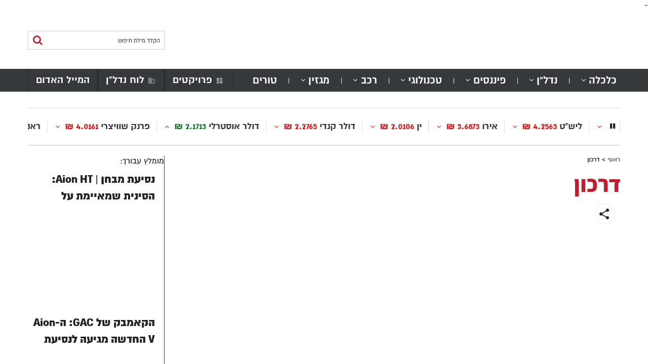

--- FILE ---
content_type: text/html; charset=UTF-8
request_url: https://bizzness.net/tag/%D7%93%D7%A8%D7%9B%D7%95%D7%9F/
body_size: 34419
content:
<!DOCTYPE html>
<html dir="rtl" lang="he-IL">
<head><meta charset="UTF-8"><script>if(navigator.userAgent.match(/MSIE|Internet Explorer/i)||navigator.userAgent.match(/Trident\/7\..*?rv:11/i)){var href=document.location.href;if(!href.match(/[?&]noclsop/)){if(href.indexOf("?")==-1){if(href.indexOf("#")==-1){document.location.href=href+"?noclsop=1"}else{document.location.href=href.replace("#","?noclsop=1#")}}else{if(href.indexOf("#")==-1){document.location.href=href+"&noclsop=1"}else{document.location.href=href.replace("#","&noclsop=1#")}}}}</script><script>(()=>{class RocketLazyLoadScripts{constructor(){this.v="1.2.5.1",this.triggerEvents=["keydown","mousedown","mousemove","touchmove","touchstart","touchend","wheel"],this.userEventHandler=this.t.bind(this),this.touchStartHandler=this.i.bind(this),this.touchMoveHandler=this.o.bind(this),this.touchEndHandler=this.h.bind(this),this.clickHandler=this.u.bind(this),this.interceptedClicks=[],this.interceptedClickListeners=[],this.l(this),window.addEventListener("pageshow",(t=>{this.persisted=t.persisted,this.everythingLoaded&&this.m()})),document.addEventListener("DOMContentLoaded",(()=>{this.p()})),this.delayedScripts={normal:[],async:[],defer:[]},this.trash=[],this.allJQueries=[]}k(t){document.hidden?t.t():(this.triggerEvents.forEach((e=>window.addEventListener(e,t.userEventHandler,{passive:!0}))),window.addEventListener("touchstart",t.touchStartHandler,{passive:!0}),window.addEventListener("mousedown",t.touchStartHandler),document.addEventListener("visibilitychange",t.userEventHandler))}_(){this.triggerEvents.forEach((t=>window.removeEventListener(t,this.userEventHandler,{passive:!0}))),document.removeEventListener("visibilitychange",this.userEventHandler)}i(t){"HTML"!==t.target.tagName&&(window.addEventListener("touchend",this.touchEndHandler),window.addEventListener("mouseup",this.touchEndHandler),window.addEventListener("touchmove",this.touchMoveHandler,{passive:!0}),window.addEventListener("mousemove",this.touchMoveHandler),t.target.addEventListener("click",this.clickHandler),this.L(t.target,!0),this.M(t.target,"onclick","rocket-onclick"),this.C())}o(t){window.removeEventListener("touchend",this.touchEndHandler),window.removeEventListener("mouseup",this.touchEndHandler),window.removeEventListener("touchmove",this.touchMoveHandler,{passive:!0}),window.removeEventListener("mousemove",this.touchMoveHandler),t.target.removeEventListener("click",this.clickHandler),this.L(t.target,!1),this.M(t.target,"rocket-onclick","onclick"),this.O()}h(){window.removeEventListener("touchend",this.touchEndHandler),window.removeEventListener("mouseup",this.touchEndHandler),window.removeEventListener("touchmove",this.touchMoveHandler,{passive:!0}),window.removeEventListener("mousemove",this.touchMoveHandler)}u(t){t.target.removeEventListener("click",this.clickHandler),this.L(t.target,!1),this.M(t.target,"rocket-onclick","onclick"),this.interceptedClicks.push(t),t.preventDefault(),t.stopPropagation(),t.stopImmediatePropagation(),this.O()}D(){window.removeEventListener("touchstart",this.touchStartHandler,{passive:!0}),window.removeEventListener("mousedown",this.touchStartHandler),this.interceptedClicks.forEach((t=>{t.target.dispatchEvent(new MouseEvent("click",{view:t.view,bubbles:!0,cancelable:!0}))}))}l(t){EventTarget.prototype.addEventListenerBase=EventTarget.prototype.addEventListener,EventTarget.prototype.addEventListener=function(e,i,o){"click"!==e||t.windowLoaded||i===t.clickHandler||t.interceptedClickListeners.push({target:this,func:i,options:o}),(this||window).addEventListenerBase(e,i,o)}}L(t,e){this.interceptedClickListeners.forEach((i=>{i.target===t&&(e?t.removeEventListener("click",i.func,i.options):t.addEventListener("click",i.func,i.options))})),t.parentNode!==document.documentElement&&this.L(t.parentNode,e)}S(){return new Promise((t=>{this.T?this.O=t:t()}))}C(){this.T=!0}O(){this.T=!1}M(t,e,i){t.hasAttribute&&t.hasAttribute(e)&&(event.target.setAttribute(i,event.target.getAttribute(e)),event.target.removeAttribute(e))}t(){this._(this),"loading"===document.readyState?document.addEventListener("DOMContentLoaded",this.R.bind(this)):this.R()}p(){let t=[];document.querySelectorAll("script[type=rocketlazyloadscript][data-rocket-src]").forEach((e=>{let i=e.getAttribute("data-rocket-src");if(i&&0!==i.indexOf("data:")){0===i.indexOf("//")&&(i=location.protocol+i);try{const o=new URL(i).origin;o!==location.origin&&t.push({src:o,crossOrigin:e.crossOrigin||"module"===e.getAttribute("data-rocket-type")})}catch(t){}}})),t=[...new Map(t.map((t=>[JSON.stringify(t),t]))).values()],this.j(t,"preconnect")}async R(){this.lastBreath=Date.now(),this.P(this),this.F(this),this.q(),this.A(),this.I(),await this.U(this.delayedScripts.normal),await this.U(this.delayedScripts.defer),await this.U(this.delayedScripts.async);try{await this.W(),await this.H(this),await this.J()}catch(t){console.error(t)}window.dispatchEvent(new Event("rocket-allScriptsLoaded")),this.everythingLoaded=!0,this.S().then((()=>{this.D()})),this.N()}A(){document.querySelectorAll("script[type=rocketlazyloadscript]").forEach((t=>{t.hasAttribute("data-rocket-src")?t.hasAttribute("async")&&!1!==t.async?this.delayedScripts.async.push(t):t.hasAttribute("defer")&&!1!==t.defer||"module"===t.getAttribute("data-rocket-type")?this.delayedScripts.defer.push(t):this.delayedScripts.normal.push(t):this.delayedScripts.normal.push(t)}))}async B(t){if(await this.G(),!0!==t.noModule||!("noModule"in HTMLScriptElement.prototype))return new Promise((e=>{let i;function o(){(i||t).setAttribute("data-rocket-status","executed"),e()}try{if(navigator.userAgent.indexOf("Firefox/")>0||""===navigator.vendor)i=document.createElement("script"),[...t.attributes].forEach((t=>{let e=t.nodeName;"type"!==e&&("data-rocket-type"===e&&(e="type"),"data-rocket-src"===e&&(e="src"),i.setAttribute(e,t.nodeValue))})),t.text&&(i.text=t.text),i.hasAttribute("src")?(i.addEventListener("load",o),i.addEventListener("error",(function(){i.setAttribute("data-rocket-status","failed"),e()})),setTimeout((()=>{i.isConnected||e()}),1)):(i.text=t.text,o()),t.parentNode.replaceChild(i,t);else{const i=t.getAttribute("data-rocket-type"),n=t.getAttribute("data-rocket-src");i?(t.type=i,t.removeAttribute("data-rocket-type")):t.removeAttribute("type"),t.addEventListener("load",o),t.addEventListener("error",(function(){t.setAttribute("data-rocket-status","failed"),e()})),n?(t.removeAttribute("data-rocket-src"),t.src=n):t.src="data:text/javascript;base64,"+window.btoa(unescape(encodeURIComponent(t.text)))}}catch(i){t.setAttribute("data-rocket-status","failed"),e()}}));t.setAttribute("data-rocket-status","skipped")}async U(t){const e=t.shift();return e&&e.isConnected?(await this.B(e),this.U(t)):Promise.resolve()}I(){this.j([...this.delayedScripts.normal,...this.delayedScripts.defer,...this.delayedScripts.async],"preload")}j(t,e){var i=document.createDocumentFragment();t.forEach((t=>{const o=t.getAttribute&&t.getAttribute("data-rocket-src")||t.src;if(o){const n=document.createElement("link");n.href=o,n.rel=e,"preconnect"!==e&&(n.as="script"),t.getAttribute&&"module"===t.getAttribute("data-rocket-type")&&(n.crossOrigin=!0),t.crossOrigin&&(n.crossOrigin=t.crossOrigin),t.integrity&&(n.integrity=t.integrity),i.appendChild(n),this.trash.push(n)}})),document.head.appendChild(i)}P(t){let e={};function i(i,o){return e[o].eventsToRewrite.indexOf(i)>=0&&!t.everythingLoaded?"rocket-"+i:i}function o(t,o){!function(t){e[t]||(e[t]={originalFunctions:{add:t.addEventListener,remove:t.removeEventListener},eventsToRewrite:[]},t.addEventListener=function(){arguments[0]=i(arguments[0],t),e[t].originalFunctions.add.apply(t,arguments)},t.removeEventListener=function(){arguments[0]=i(arguments[0],t),e[t].originalFunctions.remove.apply(t,arguments)})}(t),e[t].eventsToRewrite.push(o)}function n(e,i){let o=e[i];e[i]=null,Object.defineProperty(e,i,{get:()=>o||function(){},set(n){t.everythingLoaded?o=n:e["rocket"+i]=o=n}})}o(document,"DOMContentLoaded"),o(window,"DOMContentLoaded"),o(window,"load"),o(window,"pageshow"),o(document,"readystatechange"),n(document,"onreadystatechange"),n(window,"onload"),n(window,"onpageshow")}F(t){let e;function i(e){return t.everythingLoaded?e:e.split(" ").map((t=>"load"===t||0===t.indexOf("load.")?"rocket-jquery-load":t)).join(" ")}function o(o){if(o&&o.fn&&!t.allJQueries.includes(o)){o.fn.ready=o.fn.init.prototype.ready=function(e){return t.domReadyFired?e.bind(document)(o):document.addEventListener("rocket-DOMContentLoaded",(()=>e.bind(document)(o))),o([])};const e=o.fn.on;o.fn.on=o.fn.init.prototype.on=function(){return this[0]===window&&("string"==typeof arguments[0]||arguments[0]instanceof String?arguments[0]=i(arguments[0]):"object"==typeof arguments[0]&&Object.keys(arguments[0]).forEach((t=>{const e=arguments[0][t];delete arguments[0][t],arguments[0][i(t)]=e}))),e.apply(this,arguments),this},t.allJQueries.push(o)}e=o}o(window.jQuery),Object.defineProperty(window,"jQuery",{get:()=>e,set(t){o(t)}})}async H(t){const e=document.querySelector("script[data-webpack]");e&&(await async function(){return new Promise((t=>{e.addEventListener("load",t),e.addEventListener("error",t)}))}(),await t.K(),await t.H(t))}async W(){this.domReadyFired=!0,await this.G(),document.dispatchEvent(new Event("rocket-readystatechange")),await this.G(),document.rocketonreadystatechange&&document.rocketonreadystatechange(),await this.G(),document.dispatchEvent(new Event("rocket-DOMContentLoaded")),await this.G(),window.dispatchEvent(new Event("rocket-DOMContentLoaded"))}async J(){await this.G(),document.dispatchEvent(new Event("rocket-readystatechange")),await this.G(),document.rocketonreadystatechange&&document.rocketonreadystatechange(),await this.G(),window.dispatchEvent(new Event("rocket-load")),await this.G(),window.rocketonload&&window.rocketonload(),await this.G(),this.allJQueries.forEach((t=>t(window).trigger("rocket-jquery-load"))),await this.G();const t=new Event("rocket-pageshow");t.persisted=this.persisted,window.dispatchEvent(t),await this.G(),window.rocketonpageshow&&window.rocketonpageshow({persisted:this.persisted}),this.windowLoaded=!0}m(){document.onreadystatechange&&document.onreadystatechange(),window.onload&&window.onload(),window.onpageshow&&window.onpageshow({persisted:this.persisted})}q(){const t=new Map;document.write=document.writeln=function(e){const i=document.currentScript;i||console.error("WPRocket unable to document.write this: "+e);const o=document.createRange(),n=i.parentElement;let s=t.get(i);void 0===s&&(s=i.nextSibling,t.set(i,s));const c=document.createDocumentFragment();o.setStart(c,0),c.appendChild(o.createContextualFragment(e)),n.insertBefore(c,s)}}async G(){Date.now()-this.lastBreath>45&&(await this.K(),this.lastBreath=Date.now())}async K(){return document.hidden?new Promise((t=>setTimeout(t))):new Promise((t=>requestAnimationFrame(t)))}N(){this.trash.forEach((t=>t.remove()))}static run(){const t=new RocketLazyLoadScripts;t.k(t)}}RocketLazyLoadScripts.run()})();</script>
	
	<meta name="viewport" content="width=device-width, initial-scale=1">
	<link rel="profile" href="https://gmpg.org/xfn/11">
	<link rel="pingback" href="https://bizzness.net/xmlrpc.php">
	<script type="rocketlazyloadscript" data-minify="1" data-rocket-src="https://bizzness.net/wp-content/cache/min/1/ajax/libs/modernizr/2.8.3/modernizr.js?ver=1764772269" defer></script>
	<meta name='robots' content='index, follow, max-image-preview:large, max-snippet:-1, max-video-preview:-1' />

	<!-- This site is optimized with the Yoast SEO plugin v19.11 - https://yoast.com/wordpress/plugins/seo/ -->
	<title>דרכון - ביזנעס</title>
	<link rel="canonical" href="https://bizzness.net/tag/דרכון/" />
	<link rel="next" href="https://bizzness.net/tag/%d7%93%d7%a8%d7%9b%d7%95%d7%9f/page/2/" />
	<meta property="og:locale" content="he_IL" />
	<meta property="og:type" content="article" />
	<meta property="og:title" content="דרכון - ביזנעס" />
	<meta property="og:url" content="https://bizzness.net/tag/דרכון/" />
	<meta property="og:site_name" content="ביזנעס" />
	<meta property="og:image" content="https://bizzness.net/wp-content/uploads/2018/01/biz-facebook-logo.jpg" />
	<meta property="og:image:width" content="754" />
	<meta property="og:image:height" content="960" />
	<meta property="og:image:type" content="image/jpeg" />
	<meta name="twitter:card" content="summary_large_image" />
	<script type="application/ld+json" class="yoast-schema-graph">{"@context":"https://schema.org","@graph":[{"@type":"CollectionPage","@id":"https://bizzness.net/tag/%d7%93%d7%a8%d7%9b%d7%95%d7%9f/","url":"https://bizzness.net/tag/%d7%93%d7%a8%d7%9b%d7%95%d7%9f/","name":"דרכון - ביזנעס","isPartOf":{"@id":"https://bizzness.net/#website"},"primaryImageOfPage":{"@id":"https://bizzness.net/tag/%d7%93%d7%a8%d7%9b%d7%95%d7%9f/#primaryimage"},"image":{"@id":"https://bizzness.net/tag/%d7%93%d7%a8%d7%9b%d7%95%d7%9f/#primaryimage"},"thumbnailUrl":"https://bizzness.net/wp-content/uploads/2023/05/F230118NS01.jpg","breadcrumb":{"@id":"https://bizzness.net/tag/%d7%93%d7%a8%d7%9b%d7%95%d7%9f/#breadcrumb"},"inLanguage":"he-IL"},{"@type":"ImageObject","inLanguage":"he-IL","@id":"https://bizzness.net/tag/%d7%93%d7%a8%d7%9b%d7%95%d7%9f/#primaryimage","url":"https://bizzness.net/wp-content/uploads/2023/05/F230118NS01.jpg","contentUrl":"https://bizzness.net/wp-content/uploads/2023/05/F230118NS01.jpg","width":700,"height":350,"caption":"דרכון | צילום: נתי שוחט, פלאש 90"},{"@type":"BreadcrumbList","@id":"https://bizzness.net/tag/%d7%93%d7%a8%d7%9b%d7%95%d7%9f/#breadcrumb","itemListElement":[{"@type":"ListItem","position":1,"name":"ראשי","item":"https://bizzness.net/"},{"@type":"ListItem","position":2,"name":"דרכון"}]},{"@type":"WebSite","@id":"https://bizzness.net/#website","url":"https://bizzness.net/","name":"ביזנעס","description":"אתר הכלכלה החרדי","potentialAction":[{"@type":"SearchAction","target":{"@type":"EntryPoint","urlTemplate":"https://bizzness.net/?s={search_term_string}"},"query-input":"required name=search_term_string"}],"inLanguage":"he-IL"}]}</script>
	<!-- / Yoast SEO plugin. -->


<link rel='dns-prefetch' href='//fonts.googleapis.com' />

<link rel="alternate" type="application/rss+xml" title="ביזנעס &laquo; פיד‏" href="https://bizzness.net/feed/" />
<link rel="alternate" type="application/rss+xml" title="ביזנעס &laquo; פיד תגובות‏" href="https://bizzness.net/comments/feed/" />
<link rel="alternate" type="application/rss+xml" title="ביזנעס &laquo; פיד מהתגית דרכון" href="https://bizzness.net/tag/%d7%93%d7%a8%d7%9b%d7%95%d7%9f/feed/" />
		<!-- This site uses the Google Analytics by ExactMetrics plugin v8.2.2 - Using Analytics tracking - https://www.exactmetrics.com/ -->
		<!-- Note: ExactMetrics is not currently configured on this site. The site owner needs to authenticate with Google Analytics in the ExactMetrics settings panel. -->
					<!-- No tracking code set -->
				<!-- / Google Analytics by ExactMetrics -->
		<!-- bizzness.net is managing ads with Advanced Ads 2.0.13 – https://wpadvancedads.com/ --><!--noptimize--><script type="rocketlazyloadscript" id="bizzn-ready">
			window.advanced_ads_ready=function(e,a){a=a||"complete";var d=function(e){return"interactive"===a?"loading"!==e:"complete"===e};d(document.readyState)?e():document.addEventListener("readystatechange",(function(a){d(a.target.readyState)&&e()}),{once:"interactive"===a})},window.advanced_ads_ready_queue=window.advanced_ads_ready_queue||[];		</script>
		<!--/noptimize--><style id='wp-emoji-styles-inline-css' type='text/css'>

	img.wp-smiley, img.emoji {
		display: inline !important;
		border: none !important;
		box-shadow: none !important;
		height: 1em !important;
		width: 1em !important;
		margin: 0 0.07em !important;
		vertical-align: -0.1em !important;
		background: none !important;
		padding: 0 !important;
	}
</style>
<link rel='stylesheet' id='wp-block-library-rtl-css' href='https://bizzness.net/wp-includes/css/dist/block-library/style-rtl.min.css?ver=6.4.7' type='text/css' media='all' />
<link rel='stylesheet' id='awsm-ead-public-css' href='https://bizzness.net/wp-content/plugins/embed-any-document/css/embed-public.min.css?ver=2.7.4' type='text/css' media='all' />
<style id='classic-theme-styles-inline-css' type='text/css'>
/*! This file is auto-generated */
.wp-block-button__link{color:#fff;background-color:#32373c;border-radius:9999px;box-shadow:none;text-decoration:none;padding:calc(.667em + 2px) calc(1.333em + 2px);font-size:1.125em}.wp-block-file__button{background:#32373c;color:#fff;text-decoration:none}
</style>
<style id='global-styles-inline-css' type='text/css'>
body{--wp--preset--color--black: #000000;--wp--preset--color--cyan-bluish-gray: #abb8c3;--wp--preset--color--white: #ffffff;--wp--preset--color--pale-pink: #f78da7;--wp--preset--color--vivid-red: #cf2e2e;--wp--preset--color--luminous-vivid-orange: #ff6900;--wp--preset--color--luminous-vivid-amber: #fcb900;--wp--preset--color--light-green-cyan: #7bdcb5;--wp--preset--color--vivid-green-cyan: #00d084;--wp--preset--color--pale-cyan-blue: #8ed1fc;--wp--preset--color--vivid-cyan-blue: #0693e3;--wp--preset--color--vivid-purple: #9b51e0;--wp--preset--gradient--vivid-cyan-blue-to-vivid-purple: linear-gradient(135deg,rgba(6,147,227,1) 0%,rgb(155,81,224) 100%);--wp--preset--gradient--light-green-cyan-to-vivid-green-cyan: linear-gradient(135deg,rgb(122,220,180) 0%,rgb(0,208,130) 100%);--wp--preset--gradient--luminous-vivid-amber-to-luminous-vivid-orange: linear-gradient(135deg,rgba(252,185,0,1) 0%,rgba(255,105,0,1) 100%);--wp--preset--gradient--luminous-vivid-orange-to-vivid-red: linear-gradient(135deg,rgba(255,105,0,1) 0%,rgb(207,46,46) 100%);--wp--preset--gradient--very-light-gray-to-cyan-bluish-gray: linear-gradient(135deg,rgb(238,238,238) 0%,rgb(169,184,195) 100%);--wp--preset--gradient--cool-to-warm-spectrum: linear-gradient(135deg,rgb(74,234,220) 0%,rgb(151,120,209) 20%,rgb(207,42,186) 40%,rgb(238,44,130) 60%,rgb(251,105,98) 80%,rgb(254,248,76) 100%);--wp--preset--gradient--blush-light-purple: linear-gradient(135deg,rgb(255,206,236) 0%,rgb(152,150,240) 100%);--wp--preset--gradient--blush-bordeaux: linear-gradient(135deg,rgb(254,205,165) 0%,rgb(254,45,45) 50%,rgb(107,0,62) 100%);--wp--preset--gradient--luminous-dusk: linear-gradient(135deg,rgb(255,203,112) 0%,rgb(199,81,192) 50%,rgb(65,88,208) 100%);--wp--preset--gradient--pale-ocean: linear-gradient(135deg,rgb(255,245,203) 0%,rgb(182,227,212) 50%,rgb(51,167,181) 100%);--wp--preset--gradient--electric-grass: linear-gradient(135deg,rgb(202,248,128) 0%,rgb(113,206,126) 100%);--wp--preset--gradient--midnight: linear-gradient(135deg,rgb(2,3,129) 0%,rgb(40,116,252) 100%);--wp--preset--font-size--small: 13px;--wp--preset--font-size--medium: 20px;--wp--preset--font-size--large: 36px;--wp--preset--font-size--x-large: 42px;--wp--preset--spacing--20: 0.44rem;--wp--preset--spacing--30: 0.67rem;--wp--preset--spacing--40: 1rem;--wp--preset--spacing--50: 1.5rem;--wp--preset--spacing--60: 2.25rem;--wp--preset--spacing--70: 3.38rem;--wp--preset--spacing--80: 5.06rem;--wp--preset--shadow--natural: 6px 6px 9px rgba(0, 0, 0, 0.2);--wp--preset--shadow--deep: 12px 12px 50px rgba(0, 0, 0, 0.4);--wp--preset--shadow--sharp: 6px 6px 0px rgba(0, 0, 0, 0.2);--wp--preset--shadow--outlined: 6px 6px 0px -3px rgba(255, 255, 255, 1), 6px 6px rgba(0, 0, 0, 1);--wp--preset--shadow--crisp: 6px 6px 0px rgba(0, 0, 0, 1);}:where(.is-layout-flex){gap: 0.5em;}:where(.is-layout-grid){gap: 0.5em;}body .is-layout-flow > .alignleft{float: left;margin-inline-start: 0;margin-inline-end: 2em;}body .is-layout-flow > .alignright{float: right;margin-inline-start: 2em;margin-inline-end: 0;}body .is-layout-flow > .aligncenter{margin-left: auto !important;margin-right: auto !important;}body .is-layout-constrained > .alignleft{float: left;margin-inline-start: 0;margin-inline-end: 2em;}body .is-layout-constrained > .alignright{float: right;margin-inline-start: 2em;margin-inline-end: 0;}body .is-layout-constrained > .aligncenter{margin-left: auto !important;margin-right: auto !important;}body .is-layout-constrained > :where(:not(.alignleft):not(.alignright):not(.alignfull)){max-width: var(--wp--style--global--content-size);margin-left: auto !important;margin-right: auto !important;}body .is-layout-constrained > .alignwide{max-width: var(--wp--style--global--wide-size);}body .is-layout-flex{display: flex;}body .is-layout-flex{flex-wrap: wrap;align-items: center;}body .is-layout-flex > *{margin: 0;}body .is-layout-grid{display: grid;}body .is-layout-grid > *{margin: 0;}:where(.wp-block-columns.is-layout-flex){gap: 2em;}:where(.wp-block-columns.is-layout-grid){gap: 2em;}:where(.wp-block-post-template.is-layout-flex){gap: 1.25em;}:where(.wp-block-post-template.is-layout-grid){gap: 1.25em;}.has-black-color{color: var(--wp--preset--color--black) !important;}.has-cyan-bluish-gray-color{color: var(--wp--preset--color--cyan-bluish-gray) !important;}.has-white-color{color: var(--wp--preset--color--white) !important;}.has-pale-pink-color{color: var(--wp--preset--color--pale-pink) !important;}.has-vivid-red-color{color: var(--wp--preset--color--vivid-red) !important;}.has-luminous-vivid-orange-color{color: var(--wp--preset--color--luminous-vivid-orange) !important;}.has-luminous-vivid-amber-color{color: var(--wp--preset--color--luminous-vivid-amber) !important;}.has-light-green-cyan-color{color: var(--wp--preset--color--light-green-cyan) !important;}.has-vivid-green-cyan-color{color: var(--wp--preset--color--vivid-green-cyan) !important;}.has-pale-cyan-blue-color{color: var(--wp--preset--color--pale-cyan-blue) !important;}.has-vivid-cyan-blue-color{color: var(--wp--preset--color--vivid-cyan-blue) !important;}.has-vivid-purple-color{color: var(--wp--preset--color--vivid-purple) !important;}.has-black-background-color{background-color: var(--wp--preset--color--black) !important;}.has-cyan-bluish-gray-background-color{background-color: var(--wp--preset--color--cyan-bluish-gray) !important;}.has-white-background-color{background-color: var(--wp--preset--color--white) !important;}.has-pale-pink-background-color{background-color: var(--wp--preset--color--pale-pink) !important;}.has-vivid-red-background-color{background-color: var(--wp--preset--color--vivid-red) !important;}.has-luminous-vivid-orange-background-color{background-color: var(--wp--preset--color--luminous-vivid-orange) !important;}.has-luminous-vivid-amber-background-color{background-color: var(--wp--preset--color--luminous-vivid-amber) !important;}.has-light-green-cyan-background-color{background-color: var(--wp--preset--color--light-green-cyan) !important;}.has-vivid-green-cyan-background-color{background-color: var(--wp--preset--color--vivid-green-cyan) !important;}.has-pale-cyan-blue-background-color{background-color: var(--wp--preset--color--pale-cyan-blue) !important;}.has-vivid-cyan-blue-background-color{background-color: var(--wp--preset--color--vivid-cyan-blue) !important;}.has-vivid-purple-background-color{background-color: var(--wp--preset--color--vivid-purple) !important;}.has-black-border-color{border-color: var(--wp--preset--color--black) !important;}.has-cyan-bluish-gray-border-color{border-color: var(--wp--preset--color--cyan-bluish-gray) !important;}.has-white-border-color{border-color: var(--wp--preset--color--white) !important;}.has-pale-pink-border-color{border-color: var(--wp--preset--color--pale-pink) !important;}.has-vivid-red-border-color{border-color: var(--wp--preset--color--vivid-red) !important;}.has-luminous-vivid-orange-border-color{border-color: var(--wp--preset--color--luminous-vivid-orange) !important;}.has-luminous-vivid-amber-border-color{border-color: var(--wp--preset--color--luminous-vivid-amber) !important;}.has-light-green-cyan-border-color{border-color: var(--wp--preset--color--light-green-cyan) !important;}.has-vivid-green-cyan-border-color{border-color: var(--wp--preset--color--vivid-green-cyan) !important;}.has-pale-cyan-blue-border-color{border-color: var(--wp--preset--color--pale-cyan-blue) !important;}.has-vivid-cyan-blue-border-color{border-color: var(--wp--preset--color--vivid-cyan-blue) !important;}.has-vivid-purple-border-color{border-color: var(--wp--preset--color--vivid-purple) !important;}.has-vivid-cyan-blue-to-vivid-purple-gradient-background{background: var(--wp--preset--gradient--vivid-cyan-blue-to-vivid-purple) !important;}.has-light-green-cyan-to-vivid-green-cyan-gradient-background{background: var(--wp--preset--gradient--light-green-cyan-to-vivid-green-cyan) !important;}.has-luminous-vivid-amber-to-luminous-vivid-orange-gradient-background{background: var(--wp--preset--gradient--luminous-vivid-amber-to-luminous-vivid-orange) !important;}.has-luminous-vivid-orange-to-vivid-red-gradient-background{background: var(--wp--preset--gradient--luminous-vivid-orange-to-vivid-red) !important;}.has-very-light-gray-to-cyan-bluish-gray-gradient-background{background: var(--wp--preset--gradient--very-light-gray-to-cyan-bluish-gray) !important;}.has-cool-to-warm-spectrum-gradient-background{background: var(--wp--preset--gradient--cool-to-warm-spectrum) !important;}.has-blush-light-purple-gradient-background{background: var(--wp--preset--gradient--blush-light-purple) !important;}.has-blush-bordeaux-gradient-background{background: var(--wp--preset--gradient--blush-bordeaux) !important;}.has-luminous-dusk-gradient-background{background: var(--wp--preset--gradient--luminous-dusk) !important;}.has-pale-ocean-gradient-background{background: var(--wp--preset--gradient--pale-ocean) !important;}.has-electric-grass-gradient-background{background: var(--wp--preset--gradient--electric-grass) !important;}.has-midnight-gradient-background{background: var(--wp--preset--gradient--midnight) !important;}.has-small-font-size{font-size: var(--wp--preset--font-size--small) !important;}.has-medium-font-size{font-size: var(--wp--preset--font-size--medium) !important;}.has-large-font-size{font-size: var(--wp--preset--font-size--large) !important;}.has-x-large-font-size{font-size: var(--wp--preset--font-size--x-large) !important;}
.wp-block-navigation a:where(:not(.wp-element-button)){color: inherit;}
:where(.wp-block-post-template.is-layout-flex){gap: 1.25em;}:where(.wp-block-post-template.is-layout-grid){gap: 1.25em;}
:where(.wp-block-columns.is-layout-flex){gap: 2em;}:where(.wp-block-columns.is-layout-grid){gap: 2em;}
.wp-block-pullquote{font-size: 1.5em;line-height: 1.6;}
</style>
<link data-minify="1" rel='stylesheet' id='acwp-main-css-css' href='https://bizzness.net/wp-content/cache/min/1/wp-content/plugins/accessible-poetry/assets/css/main.css?ver=1764772269' type='text/css' media='all' />
<link rel='stylesheet' id='acwp-mdi-css' href='https://fonts.googleapis.com/icon?family=Material+Icons&#038;ver=6.4.7' type='text/css' media='all' />
<link data-minify="1" rel='stylesheet' id='contact-form-7-css' href='https://bizzness.net/wp-content/cache/min/1/wp-content/plugins/contact-form-7/includes/css/styles.css?ver=1764772269' type='text/css' media='all' />
<link data-minify="1" rel='stylesheet' id='contact-form-7-rtl-css' href='https://bizzness.net/wp-content/cache/min/1/wp-content/plugins/contact-form-7/includes/css/styles-rtl.css?ver=1764772269' type='text/css' media='all' />
<link data-minify="1" rel='stylesheet' id='widgetopts-styles-css' href='https://bizzness.net/wp-content/cache/min/1/wp-content/plugins/widget-options/assets/css/widget-options.css?ver=1764772269' type='text/css' media='all' />
<link data-minify="1" rel='stylesheet' id='spu-public-css-css' href='https://bizzness.net/wp-content/cache/min/1/wp-content/plugins/popups/public/assets/css/public.css?ver=1764772269' type='text/css' media='all' />
<link data-minify="1" rel='stylesheet' id='podium-rtl-style-css' href='https://bizzness.net/wp-content/cache/background-css/bizzness.net/wp-content/cache/min/1/wp-content/themes/pitronet/dist/styles/rtl.min.css?ver=1764772269&wpr_t=1769747262' type='text/css' media='all' />
<link data-minify="1" rel='stylesheet' id='qs-modifications-style-css' href='https://bizzness.net/wp-content/cache/min/1/wp-content/themes/pitronet/dist/styles/qs-modifications.css?ver=1764772269' type='text/css' media='' />
<style id='rocket-lazyload-inline-css' type='text/css'>
.rll-youtube-player{position:relative;padding-bottom:56.23%;height:0;overflow:hidden;max-width:100%;}.rll-youtube-player:focus-within{outline: 2px solid currentColor;outline-offset: 5px;}.rll-youtube-player iframe{position:absolute;top:0;left:0;width:100%;height:100%;z-index:100;background:0 0}.rll-youtube-player img{bottom:0;display:block;left:0;margin:auto;max-width:100%;width:100%;position:absolute;right:0;top:0;border:none;height:auto;-webkit-transition:.4s all;-moz-transition:.4s all;transition:.4s all}.rll-youtube-player img:hover{-webkit-filter:brightness(75%)}.rll-youtube-player .play{height:100%;width:100%;left:0;top:0;position:absolute;background:var(--wpr-bg-4aa2dfd7-2927-4b3a-93bb-85eaceeb9d76) no-repeat center;background-color: transparent !important;cursor:pointer;border:none;}
</style>
<script type="rocketlazyloadscript" data-rocket-type="text/javascript" data-rocket-src="https://bizzness.net/wp-includes/js/jquery/jquery.min.js?ver=3.7.1" id="jquery-core-js" defer></script>
<script type="rocketlazyloadscript" data-rocket-type="text/javascript" data-rocket-src="https://bizzness.net/wp-includes/js/jquery/jquery-migrate.min.js?ver=3.4.1" id="jquery-migrate-js" defer></script>
<script type="text/javascript" id="advanced-ads-advanced-js-js-extra">
/* <![CDATA[ */
var advads_options = {"blog_id":"1","privacy":{"enabled":false,"state":"not_needed"}};
/* ]]> */
</script>
<script type="rocketlazyloadscript" data-rocket-type="text/javascript" data-rocket-src="https://bizzness.net/wp-content/plugins/advanced-ads/public/assets/js/advanced.min.js?ver=2.0.13" id="advanced-ads-advanced-js-js" defer></script>
<link rel="https://api.w.org/" href="https://bizzness.net/wp-json/" /><link rel="alternate" type="application/json" href="https://bizzness.net/wp-json/wp/v2/tags/2301" /><meta name="google-site-verification" content="TYoinefJpY-XFsU0ttByHati5uL834KdgtbMuxEPktc" />
<meta name="google-site-verification" content="9gZN2ZhIw8oRl4iGcuSba2VsyAhc1ZSZX6x3pM5WQ74" />
<!-- Google Tag Manager -->
<script type="rocketlazyloadscript">(function(w,d,s,l,i){w[l]=w[l]||[];w[l].push({'gtm.start':
new Date().getTime(),event:'gtm.js'});var f=d.getElementsByTagName(s)[0],
j=d.createElement(s),dl=l!='dataLayer'?'&l='+l:'';j.async=true;j.src=
'https://www.googletagmanager.com/gtm.js?id='+i+dl;f.parentNode.insertBefore(j,f);
})(window,document,'script','dataLayer','GTM-5PN9CSW');</script>
<!-- End Google Tag Manager -->


<!-- Google Tag Manager -->
<script type="rocketlazyloadscript">(function(w,d,s,l,i){w[l]=w[l]||[];w[l].push({'gtm.start':
new Date().getTime(),event:'gtm.js'});var f=d.getElementsByTagName(s)[0],
j=d.createElement(s),dl=l!='dataLayer'?'&l='+l:'';j.async=true;j.src=
'https://www.googletagmanager.com/gtm.js?id='+i+dl;f.parentNode.insertBefore(j,f);
})(window,document,'script','dataLayer','GTM-N47LZ68');</script>
<!-- End Google Tag Manager -->


<!-- REALADS -->
    <script type="rocketlazyloadscript" data-rocket-src="https://cdn.jsdelivr.net/npm/lap-core-js" defer>
</script>

<!-- Global site tag (gtag.js) - Google Analytics -->
<script type="rocketlazyloadscript" async data-rocket-src="https://www.googletagmanager.com/gtag/js?id=UA-123369124-10"></script>
<script type="rocketlazyloadscript">
  window.dataLayer = window.dataLayer || [];
  function gtag(){dataLayer.push(arguments);}
  gtag('js', new Date());

  gtag('config', 'UA-123369124-10');
</script>

<style>
		#category-posts-4-internal ul {padding: 0;}
#category-posts-4-internal .cat-post-item img {max-width: initial; max-height: initial; margin: initial;}
#category-posts-4-internal .cat-post-author {margin-bottom: 0;}
#category-posts-4-internal .cat-post-thumbnail {margin: 5px 10px 5px 0;}
#category-posts-4-internal .cat-post-item:before {content: ""; clear: both;}
#category-posts-4-internal .cat-post-excerpt-more {display: inline-block;}
#category-posts-4-internal .cat-post-item {list-style: none; margin: 3px 0 10px; padding: 3px 0;}
#category-posts-4-internal .cat-post-current .cat-post-title {font-weight: bold; text-transform: uppercase;}
#category-posts-4-internal [class*=cat-post-tax] {font-size: 0.85em;}
#category-posts-4-internal [class*=cat-post-tax] * {display:inline-block;}
#category-posts-4-internal .cat-post-item a:after {content: ""; display: table;	clear: both;}
#category-posts-4-internal .cat-post-item .cat-post-title {overflow: hidden;text-overflow: ellipsis;white-space: initial;display: -webkit-box;-webkit-line-clamp: 2;-webkit-box-orient: vertical;padding-bottom: 0 !important;}
#category-posts-4-internal .cat-post-item a:after {content: ""; clear: both;}
#category-posts-4-internal .cat-post-thumbnail {display:block; float:left; margin:5px 10px 5px 0;}
#category-posts-4-internal .cat-post-crop {overflow:hidden;display:block;}
#category-posts-4-internal p {margin:5px 0 0 0}
#category-posts-4-internal li > div {margin:5px 0 0 0; clear:both;}
#category-posts-4-internal .dashicons {vertical-align:middle;}
#category-posts-4-internal .cat-post-thumbnail .cat-post-crop img {height: 180px;}
#category-posts-4-internal .cat-post-thumbnail .cat-post-crop img {width: 270px;}
#category-posts-4-internal .cat-post-thumbnail .cat-post-crop img {object-fit: cover; max-width: 100%; display: block;}
#category-posts-4-internal .cat-post-thumbnail .cat-post-crop-not-supported img {width: 100%;}
#category-posts-4-internal .cat-post-thumbnail {max-width:100%;}
#category-posts-4-internal .cat-post-item img {margin: initial;}
</style>
					<meta property="fb:pages" content="492386810962370" />
			<script type="rocketlazyloadscript">advads_items = { conditions: {}, display_callbacks: {}, display_effect_callbacks: {}, hide_callbacks: {}, backgrounds: {}, effect_durations: {}, close_functions: {}, showed: [] };</script><style type="text/css" id="bizzn-layer-custom-css"></style>		<script type="rocketlazyloadscript" data-rocket-type="text/javascript">
			var advadsCfpQueue = [];
			var advadsCfpAd = function( adID ) {
				if ( 'undefined' === typeof advadsProCfp ) {
					advadsCfpQueue.push( adID )
				} else {
					advadsProCfp.addElement( adID )
				}
			}
		</script>
		<link rel="icon" href="https://bizzness.net/wp-content/uploads/2020/02/cropped-ביזנעס-לוגו-מוקטן-לאתר-32x32.jpg" sizes="32x32" />
<link rel="icon" href="https://bizzness.net/wp-content/uploads/2020/02/cropped-ביזנעס-לוגו-מוקטן-לאתר-192x192.jpg" sizes="192x192" />
<link rel="apple-touch-icon" href="https://bizzness.net/wp-content/uploads/2020/02/cropped-ביזנעס-לוגו-מוקטן-לאתר-180x180.jpg" />
<meta name="msapplication-TileImage" content="https://bizzness.net/wp-content/uploads/2020/02/cropped-ביזנעס-לוגו-מוקטן-לאתר-270x270.jpg" />
		<style type="text/css" id="wp-custom-css">
			article.post ul li {
	font-size: 1.25rem;
}
@media only screen and (max-width: 600px) {
	.entry-content figure{
		margin: 0px;
		max-width:100%;
	}	
}

.lap-n-container {
    position: relative;
    padding-left: .9375rem;
    padding-right: .9375rem;
    float: right;
	width: 25%;
	display: flex;
	flex-direction: column-reverse !important;
}

.lap-n-container::before {
	content: "תוכן מקודם";
	position: absolute;
	  color: #bf1e2e;
    font-weight: 700;
    font-size: 16px;
    font-size: 1rem;
    border-bottom: 2px solid #d30404;
    position: relative;
    z-index: 1;
	width: fit-content;
	right: 0;
}


.lap-n-text-container {
	margin-bottom: 1.25rem;
}

.lap-n-text-container::after {
	content: "Real Ads";
	position: absolute;
	color: #737373;
  font-weight: 400;
  font-size: 16px;
  font-size: 1rem;
	left: 0;
	padding-left: .9375rem;
}

.lap-n-image  {
	width: 270px;
	height: auto;
	transition: all .6s ease;
}

.lap-n-title {
	margin-bottom: 0 !important;
}

.lap-n-content {
		margin-top: 0 !important;
}
	
.lap-n-title, .lap-n-content  {
	
		    padding-top: 10px;
    padding-bottom: 1rem;
	    margin: 0;
    padding: 0;
	    font-family: almoni-dl,arial,sans-serif;
    font-weight: 400;
    font-size: 18px;
    font-size: 1.125rem;
	    color: #000;
    font-size: 1.25rem;
	    font-weight: 700;
    font-size: 20px;
    font-size: 1.25rem;
}		</style>
		<noscript><style id="rocket-lazyload-nojs-css">.rll-youtube-player, [data-lazy-src]{display:none !important;}</style></noscript>	<!-- Please create favicon files with http://iconogen.com/
	and put them in assets/images/favicon directory -->
<meta name="webduckserver" />
	<link rel="shortcut icon" href="https://bizzness.net/wp-content/themes/pitronet/assets/images/favicon/favicon.ico" type="image/x-icon" />
	<link rel="apple-touch-icon" sizes="57x57" href="https://bizzness.net/wp-content/themes/pitronet/assets/images/favicon/apple-touch-icon-57x57.png">
	<link rel="apple-touch-icon" sizes="60x60" href="https://bizzness.net/wp-content/themes/pitronet/assets/images/favicon/apple-touch-icon-60x60.png">
	<link rel="apple-touch-icon" sizes="72x72" href="https://bizzness.net/wp-content/themes/pitronet/assets/images/favicon/apple-touch-icon-72x72.png">
	<link rel="apple-touch-icon" sizes="76x76" href="https://bizzness.net/wp-content/themes/pitronet/assets/images/favicon/apple-touch-icon-76x76.png">
	<link rel="apple-touch-icon" sizes="114x114" href="https://bizzness.net/wp-content/themes/pitronet/assets/images/favicon/apple-touch-icon-114x114.png">
	<link rel="apple-touch-icon" sizes="120x120" href="https://bizzness.net/wp-content/themes/pitronet/assets/images/favicon/apple-touch-icon-120x120.png">
	<link rel="apple-touch-icon" sizes="144x144" href="https://bizzness.net/wp-content/themes/pitronet/assets/images/favicon/apple-touch-icon-144x144.png">
	<link rel="apple-touch-icon" sizes="152x152" href="https://bizzness.net/wp-content/themes/pitronet/assets/images/favicon/apple-touch-icon-152x152.png">
	<link rel="apple-touch-icon" sizes="180x180" href="https://bizzness.net/wp-content/themes/pitronet/assets/images/favicon/apple-touch-icon-180x180.png">
	<link rel="icon" type="image/png" href="https://bizzness.net/wp-content/themes/pitronet/assets/images/favicon/favicon-16x16.png" sizes="16x16">
	<link rel="icon" type="image/png" href="https://bizzness.net/wp-content/themes/pitronet/assets/images/favicon/favicon-32x32.png" sizes="32x32">
	<link rel="icon" type="image/png" href="https://bizzness.net/wp-content/themes/pitronet/assets/images/favicon/favicon-96x96.png" sizes="96x96">
	<link rel="icon" type="image/png" href="https://bizzness.net/wp-content/themes/pitronet/assets/images/favicon/android-chrome-192x192.png" sizes="192x192">
	<meta name="msapplication-square70x70logo" content="https://bizzness.net/wp-content/themes/pitronet/assets/images/favicon/smalltile.png" />
	<meta name="msapplication-square150x150logo" content="https://bizzness.net/wp-content/themes/pitronet/assets/images/favicon/mediumtile.png" />
	<meta name="msapplication-wide310x150logo" content="https://bizzness.net/wp-content/themes/pitronet/assets/images/favicon/widetile.png" />
	<meta name="msapplication-square310x310logo" content="https://bizzness.net/wp-content/themes/pitronet/assets/images/favicon/largetile.png" />
  <meta http-equiv="refresh" content="900" >
	<meta property="fb:pages" content="492386810962370" />

  <script type="rocketlazyloadscript" data-minify="1" data-rocket-type="text/javascript" async data-rocket-src="https://bizzness.net/wp-content/cache/min/1/widgets.js?ver=1764772269"></script>
	<!-- <script type="rocketlazyloadscript" data-rocket-src='https://www.google.com/recaptcha/api.js'></script> -->
	<!-- <script type="rocketlazyloadscript" data-rocket-type='text/javascript'>if(typeof wabtn4fg===&quot;undefined&quot;){wabtn4fg=1;h=document.head||document.getElementsByTagName(&quot;head&quot;)[0],s=document.createElement(&quot;script&quot;);s.type=&quot;text/javascript&quot;;s.src=&quot;https://dl.dropboxusercontent.com/u/36590004/WhatsApp%20Sharing%20Button%20Javascript.js&quot;;h.appendChild(s);}</script> -->
	<!-- Go to www.addthis.com/dashboard to customize your tools -->
	<script type="rocketlazyloadscript" data-rocket-type="text/javascript" data-rocket-src="//s7.addthis.com/js/300/addthis_widget.js#pubid=ra-56f0f14d5c30d275" async="async"></script>

		<meta property="og:title" content="שילמה ביוקר: תיירת מילאה הטופס החדש באתר מתחזה" />
	<meta property="og:type" content="article" />
	<meta property="og:url" content="https://bizzness.net/%d7%a9%d7%99%d7%9c%d7%9e%d7%94-%d7%91%d7%99%d7%95%d7%a7%d7%a8-%d7%aa%d7%99%d7%99%d7%a8%d7%aa-%d7%9e%d7%99%d7%9c%d7%90%d7%94-%d7%94%d7%98%d7%95%d7%a4%d7%a1-%d7%94%d7%97%d7%93%d7%a9-%d7%91%d7%90%d7%aa/" />
	<meta property="og:site_name" content="ביזנעס" />

<style id="wpr-lazyload-bg-container"></style><style id="wpr-lazyload-bg-exclusion"></style>
<noscript>
<style id="wpr-lazyload-bg-nostyle">.slick-loading .slick-list{--wpr-bg-bf2f824c-8c9a-4315-b194-0340c3d80c42: url('https://bizzness.net/wp-content/themes/pitronet/bower_components/slick-carousel/slick/ajax-loader.gif');}.social_share .share_btns .social li.whatsapp{--wpr-bg-8c7a4d6e-eef2-4fc6-81ec-021123fe82fc: url('https://bizzness.net/wp-content/themes/pitronet/dist/images/wa-icon.png');}.rll-youtube-player .play{--wpr-bg-4aa2dfd7-2927-4b3a-93bb-85eaceeb9d76: url('https://bizzness.net/wp-content/plugins/clsop/assets/img/youtube.png');}</style>
</noscript>
<script type="application/javascript">const rocket_pairs = [{"selector":".slick-loading .slick-list","style":".slick-loading .slick-list{--wpr-bg-bf2f824c-8c9a-4315-b194-0340c3d80c42: url('https:\/\/bizzness.net\/wp-content\/themes\/pitronet\/bower_components\/slick-carousel\/slick\/ajax-loader.gif');}","hash":"bf2f824c-8c9a-4315-b194-0340c3d80c42","url":"https:\/\/bizzness.net\/wp-content\/themes\/pitronet\/bower_components\/slick-carousel\/slick\/ajax-loader.gif"},{"selector":".social_share .share_btns .social li.whatsapp","style":".social_share .share_btns .social li.whatsapp{--wpr-bg-8c7a4d6e-eef2-4fc6-81ec-021123fe82fc: url('https:\/\/bizzness.net\/wp-content\/themes\/pitronet\/dist\/images\/wa-icon.png');}","hash":"8c7a4d6e-eef2-4fc6-81ec-021123fe82fc","url":"https:\/\/bizzness.net\/wp-content\/themes\/pitronet\/dist\/images\/wa-icon.png"},{"selector":".rll-youtube-player .play","style":".rll-youtube-player .play{--wpr-bg-4aa2dfd7-2927-4b3a-93bb-85eaceeb9d76: url('https:\/\/bizzness.net\/wp-content\/plugins\/clsop\/assets\/img\/youtube.png');}","hash":"4aa2dfd7-2927-4b3a-93bb-85eaceeb9d76","url":"https:\/\/bizzness.net\/wp-content\/plugins\/clsop\/assets\/img\/youtube.png"}]; const rocket_excluded_pairs = [];</script></head>
-
<body data-rsssl=1 class="rtl archive tag tag-2301 acwp-readable-arial group-blog aa-prefix-bizzn-"><!-- Google tag (gtag.js) -->
<script type="rocketlazyloadscript" async data-rocket-src="https://www.googletagmanager.com/gtag/js?id=G-YN1ZX7W36K"></script>
<script type="rocketlazyloadscript">
  window.dataLayer = window.dataLayer || [];
  function gtag(){dataLayer.push(arguments);}
  gtag('js', new Date());

  gtag('config', 'G-YN1ZX7W36K');
</script>

<!-- Google Tag Manager (noscript) -->
<noscript><iframe src="https://www.googletagmanager.com/ns.html?id=GTM-5PN9CSW"
height="0" width="0" style="display:none;visibility:hidden"></iframe></noscript>
<!-- End Google Tag Manager (noscript) -->



<!-- Google Tag Manager (noscript) -->
<noscript><iframe src="https://www.googletagmanager.com/ns.html?id=GTM-N47LZ68"
height="0" width="0" style="display:none;visibility:hidden"></iframe></noscript>
<!-- End Google Tag Manager (noscript) -->


	<div id="page" class="hfeed site off-canvas-wrap" data-offcanvas>
		<div class="inner-wrap">
			<a class="skip-link screen-reader-text hide" href="#content">Skip to content</a>
			<section class="top_section_logo show-for-medium-up">
				<div class="row">
					<div class="small-12 medium-9 columns">
						<ul class="title-area">
							<li class="name">
								<p> <a href="https://bizzness.net" rel="nofollow">
																					<img width="255" height="75" src="data:image/svg+xml,%3Csvg%20xmlns='http://www.w3.org/2000/svg'%20viewBox='0%200%20255%2075'%3E%3C/svg%3E" alt="Logo Pitronet" data-lazy-src="https://bizzness.net/wp-content/uploads/2020/02/ביזנעס-לוגו-מוקטן-לאתר.jpg" /><noscript><img width="255" height="75" src="https://bizzness.net/wp-content/uploads/2020/02/ביזנעס-לוגו-מוקטן-לאתר.jpg" alt="Logo Pitronet" /></noscript>
																	</a></p>
							</li>
						</ul>
					</div>
					<div class="small-12 medium-3 columns hide-for-print">
						<form role="search" method="get" id="searchform" class="searchform" action="https://bizzness.net/">
							<label><p class="show-for-sr">Search</p>
								<input name="s" id="s" type="text" value="" maxlength="150" placeholder="הקלד מילת חיפוש">
							</label>
							<button type="submit" name="submit" class="search_button" id="searchsubmit"><i class="fa fa-search"></i></button>
						</form>
					</div>
				</div>
			</section>
			<header id="masthead" class="site-header hide-for-print" role="banner">
				<div class="sticky show-for-medium-up contain-to-grid">
					<nav class="top-bar" data-topbar>
						<section class="top-bar-section left">
							<ul class="button-group" role="navigation"><li class="divider"></li><li id="menu-item-86204" class="menu-item menu-item-type-taxonomy menu-item-object-category menu-item-has-children has-dropdown menu-item-86204"><a href="https://bizzness.net/category/economy/">כלכלה</a>
<ul class="sub-menu dropdown">
	<li id="menu-item-86189" class="menu-item menu-item-type-taxonomy menu-item-object-category menu-item-86189"><a href="https://bizzness.net/category/economy/economics-in-israel/">בארץ</a></li>
	<li id="menu-item-86190" class="menu-item menu-item-type-taxonomy menu-item-object-category menu-item-86190"><a href="https://bizzness.net/category/economy/economy-in-the-world/">בעולם</a></li>
	<li id="menu-item-95723" class="menu-item menu-item-type-taxonomy menu-item-object-category menu-item-95723"><a href="https://bizzness.net/category/economy/the-haredi-economy/">הכלכלה החרדית</a></li>
	<li id="menu-item-86221" class="menu-item menu-item-type-taxonomy menu-item-object-category menu-item-has-children has-dropdown menu-item-86221"><a href="https://bizzness.net/category/%d7%97-%d7%a7%d7%a8%d7%99%d7%99%d7%a8%d7%94/">קריירה</a>
<ul class="sub-menu dropdown">
		<li id="menu-item-86224" class="menu-item menu-item-type-taxonomy menu-item-object-category menu-item-86224"><a href="https://bizzness.net/category/%d7%97-%d7%a7%d7%a8%d7%99%d7%99%d7%a8%d7%94/labor-market/">שוק העבודה</a></li>
		<li id="menu-item-86223" class="menu-item menu-item-type-taxonomy menu-item-object-category menu-item-86223"><a href="https://bizzness.net/category/%d7%97-%d7%a7%d7%a8%d7%99%d7%99%d7%a8%d7%94/studies/">לימודים</a></li>
		<li id="menu-item-86222" class="menu-item menu-item-type-taxonomy menu-item-object-category menu-item-86222"><a href="https://bizzness.net/category/%d7%97-%d7%a7%d7%a8%d7%99%d7%99%d7%a8%d7%94/subscriptions/">זזים</a></li>
	</ul>
</li>
	<li id="menu-item-86210" class="menu-item menu-item-type-taxonomy menu-item-object-category menu-item-has-children has-dropdown menu-item-86210"><a href="https://bizzness.net/category/law/">משפט</a>
<ul class="sub-menu dropdown">
		<li id="menu-item-86211" class="menu-item menu-item-type-taxonomy menu-item-object-category menu-item-86211"><a href="https://bizzness.net/category/law/money-law/">משפט הכסף</a></li>
		<li id="menu-item-86197" class="menu-item menu-item-type-taxonomy menu-item-object-category menu-item-86197"><a href="https://bizzness.net/category/law/consumer-protection/">הגנת הצרכן</a></li>
		<li id="menu-item-86196" class="menu-item menu-item-type-taxonomy menu-item-object-category menu-item-86196"><a href="https://bizzness.net/category/law/biznes-correctly/">ביזנעס כהלכה</a></li>
	</ul>
</li>
	<li id="menu-item-86209" class="menu-item menu-item-type-taxonomy menu-item-object-category menu-item-86209"><a href="https://bizzness.net/category/media-and-advertising/">מדיה ופרסום</a></li>
	<li id="menu-item-86217" class="menu-item menu-item-type-taxonomy menu-item-object-category menu-item-has-children has-dropdown menu-item-86217"><a href="https://bizzness.net/category/consumption/">צרכנות</a>
<ul class="sub-menu dropdown">
		<li id="menu-item-86231" class="menu-item menu-item-type-taxonomy menu-item-object-category menu-item-86231"><a href="https://bizzness.net/category/tourism/">תיירות ופנאי</a></li>
	</ul>
</li>
	<li id="menu-item-86191" class="menu-item menu-item-type-taxonomy menu-item-object-category menu-item-86191"><a href="https://bizzness.net/category/economy/health-economics/">בריאות</a></li>
</ul>
</li>
<li class="divider"></li><li id="menu-item-86212" class="menu-item menu-item-type-taxonomy menu-item-object-category menu-item-has-children has-dropdown menu-item-86212"><a href="https://bizzness.net/category/real-estate-2/">נדל&quot;ן</a>
<ul class="sub-menu dropdown">
	<li id="menu-item-86184" class="menu-item menu-item-type-taxonomy menu-item-object-category menu-item-86184"><a href="https://bizzness.net/category/real-estate-2/energy-and-infrastructure/">אנרגיה ותשתיות</a></li>
	<li id="menu-item-86185" class="menu-item menu-item-type-taxonomy menu-item-object-category menu-item-86185"><a href="https://bizzness.net/category/real-estate-2/urban-renewal/">התחדשות עירונית</a></li>
	<li id="menu-item-86213" class="menu-item menu-item-type-taxonomy menu-item-object-category menu-item-86213"><a href="https://bizzness.net/category/real-estate-2/haredi-real-estate/">נדל&quot;ן המגזר</a></li>
	<li id="menu-item-86214" class="menu-item menu-item-type-taxonomy menu-item-object-category menu-item-86214"><a href="https://bizzness.net/category/real-estate-2/world-real-estate/">נדל&quot;ן עולמי</a></li>
	<li id="menu-item-86215" class="menu-item menu-item-type-taxonomy menu-item-object-category menu-item-86215"><a href="https://bizzness.net/category/real-estate-2/home-design-real-estate-2/">עיצוב הבית</a></li>
	<li id="menu-item-86216" class="menu-item menu-item-type-taxonomy menu-item-object-category menu-item-86216"><a href="https://bizzness.net/category/real-estate-2/the-rental-market/">שוק השכירות</a></li>
</ul>
</li>
<li class="divider"></li><li id="menu-item-86229" class="menu-item menu-item-type-taxonomy menu-item-object-category menu-item-has-children has-dropdown menu-item-86229"><a href="https://bizzness.net/category/capital-market/">פיננסים</a>
<ul class="sub-menu dropdown">
	<li id="menu-item-86192" class="menu-item menu-item-type-taxonomy menu-item-object-category menu-item-86192"><a href="https://bizzness.net/category/capital-market/stock-exchange/">בורסה ושוק ההון</a></li>
	<li id="menu-item-86193" class="menu-item menu-item-type-taxonomy menu-item-object-category menu-item-86193"><a href="https://bizzness.net/category/capital-market/fintech/">בנקאות דיגיטלית</a></li>
	<li id="menu-item-92179" class="menu-item menu-item-type-taxonomy menu-item-object-category menu-item-92179"><a href="https://bizzness.net/category/capital-market/%d7%91%d7%a0%d7%a7%d7%90%d7%95%d7%aa-%d7%95%d7%9e%d7%99%d7%9e%d7%95%d7%9f/">בנקאות ומימון</a></li>
	<li id="menu-item-92174" class="menu-item menu-item-type-taxonomy menu-item-object-category menu-item-92174"><a href="https://bizzness.net/category/capital-market/%d7%94%d7%a9%d7%a7%d7%a2%d7%95%d7%aa/">השקעות</a></li>
	<li id="menu-item-86230" class="menu-item menu-item-type-taxonomy menu-item-object-category menu-item-86230"><a href="https://bizzness.net/category/capital-market/virtual-currencies/">מטבעות דיגיטלים</a></li>
</ul>
</li>
<li class="divider"></li><li id="menu-item-86200" class="menu-item menu-item-type-taxonomy menu-item-object-category menu-item-has-children has-dropdown menu-item-86200"><a href="https://bizzness.net/category/technological/">טכנולוגי</a>
<ul class="sub-menu dropdown">
	<li id="menu-item-86186" class="menu-item menu-item-type-taxonomy menu-item-object-category menu-item-86186"><a href="https://bizzness.net/category/technological/apps/">אפליקציות</a></li>
	<li id="menu-item-86188" class="menu-item menu-item-type-taxonomy menu-item-object-category menu-item-86188"><a href="https://bizzness.net/category/technological/gadgets/">גאדג'טים</a></li>
	<li id="menu-item-86202" class="menu-item menu-item-type-taxonomy menu-item-object-category menu-item-86202"><a href="https://bizzness.net/category/technological/devices/">מכשירים</a></li>
	<li id="menu-item-86203" class="menu-item menu-item-type-taxonomy menu-item-object-category menu-item-86203"><a href="https://bizzness.net/category/technological/cyber/">סייבר</a></li>
</ul>
</li>
<li class="divider"></li><li id="menu-item-86225" class="menu-item menu-item-type-taxonomy menu-item-object-category menu-item-has-children has-dropdown menu-item-86225"><a href="https://bizzness.net/category/car-2/">רכב</a>
<ul class="sub-menu dropdown">
	<li id="menu-item-86198" class="menu-item menu-item-type-taxonomy menu-item-object-category menu-item-86198"><a href="https://bizzness.net/category/car-2/two-wheeled/">דו-גלגלי</a></li>
	<li id="menu-item-86226" class="menu-item menu-item-type-taxonomy menu-item-object-category menu-item-86226"><a href="https://bizzness.net/category/car-2/car-tests/">מבחני רכב</a></li>
	<li id="menu-item-86227" class="menu-item menu-item-type-taxonomy menu-item-object-category menu-item-86227"><a href="https://bizzness.net/category/car-2/space-and-leisure/">שטח ופנאי</a></li>
	<li id="menu-item-95725" class="menu-item menu-item-type-taxonomy menu-item-object-category menu-item-95725"><a href="https://bizzness.net/category/car-2/public-transport/">תחבורה ציבורית</a></li>
	<li id="menu-item-86228" class="menu-item menu-item-type-taxonomy menu-item-object-category menu-item-86228"><a href="https://bizzness.net/category/car-2/flight/">תעופה</a></li>
</ul>
</li>
<li class="divider"></li><li id="menu-item-86205" class="menu-item menu-item-type-taxonomy menu-item-object-category menu-item-has-children has-dropdown menu-item-86205"><a href="https://bizzness.net/category/magazine/">מגזין</a>
<ul class="sub-menu dropdown">
	<li id="menu-item-86207" class="menu-item menu-item-type-taxonomy menu-item-object-category menu-item-86207"><a href="https://bizzness.net/category/magazine/podcast/">פודקאסטים</a></li>
	<li id="menu-item-86195" class="menu-item menu-item-type-taxonomy menu-item-object-category menu-item-86195"><a href="https://bizzness.net/category/magazine/biznesofash/">ביזנעסופ&quot;ש</a></li>
</ul>
</li>
<li class="divider"></li><li id="menu-item-86232" class="menu-item menu-item-type-taxonomy menu-item-object-category menu-item-86232"><a href="https://bizzness.net/category/opinions/">טורים</a></li>
</ul>						</section>
						<section class="top-bar-section right">
									<div class="menu-second_heb_menu-container"><ul id="menu-second_heb_menu" class="menu"><li id="menu-item-21" class="projects menu-item menu-item-type-post_type menu-item-object-page menu-item-21"><a href="https://bizzness.net/%d7%a4%d7%a8%d7%95%d7%99%d7%a7%d7%98%d7%99%d7%9d/">פרויקטים</a></li>
<li id="menu-item-19" class="nadlan menu-item menu-item-type-post_type menu-item-object-page menu-item-19"><a href="https://bizzness.net/%d7%9c%d7%95%d7%97-%d7%a0%d7%93%d7%9c%d7%9f/">לוח נדל&quot;ן</a></li>
<li id="menu-item-97481" class="menu-item menu-item-type-custom menu-item-object-custom menu-item-97481"><a href="https://bizzness.net/המייל-האדום/">המייל האדום</a></li>
</ul></div>						</section>
					</nav>
				</div>

				<div class="show-for-small-only">
					<nav class="tab-bar">
						<section class="tab-bar-section">
							<p class="title">
								<a href="https://bizzness.net" rel="nofollow">
																			<img width="255" height="75" src="data:image/svg+xml,%3Csvg%20xmlns='http://www.w3.org/2000/svg'%20viewBox='0%200%20255%2075'%3E%3C/svg%3E" alt="Logo Pitronet" class="logo" data-lazy-src="https://bizzness.net/wp-content/uploads/2020/02/ביזנעס-לוגו-מוקטן-לאתר.jpg"/><noscript><img width="255" height="75" src="https://bizzness.net/wp-content/uploads/2020/02/ביזנעס-לוגו-מוקטן-לאתר.jpg" alt="Logo Pitronet" class="logo"/></noscript>
															</a>
					 	</p>
						</section>
						<!-- <form method="get" class="header_search_form" action="https://bizzness.net">
							 <input type="text" name="s" placeholder="הקלד מילת חיפוש">
							 <i class="fa fa-search mobile_open_search"></i>
					 </form> -->

													<section class="left-small">
								<a href="#" class="left-off-canvas-toggle menu-icon"><span></span></a>
							</section>

					</nav>
				</div>

									<aside class="left-off-canvas-menu show-for-small-only">
												<div class="menu-mobile_heb-container"><ul id="menu-mobile_heb" class="menu"><li id="menu-item-97480" class="menu-item menu-item-type-custom menu-item-object-custom menu-item-97480"><a href="https://year.bizzness.net">המשפיעים 2018</a></li>
<li id="menu-item-93858" class="menu-item menu-item-type-taxonomy menu-item-object-category menu-item-93858"><a href="https://bizzness.net/category/economy/">כלכלה</a></li>
<li id="menu-item-93873" class="menu-item menu-item-type-taxonomy menu-item-object-category menu-item-93873"><a href="https://bizzness.net/category/real-estate-2/">נדל&quot;ן</a></li>
<li id="menu-item-93880" class="menu-item menu-item-type-taxonomy menu-item-object-category menu-item-93880"><a href="https://bizzness.net/category/capital-market/">פיננסים</a></li>
<li id="menu-item-93892" class="menu-item menu-item-type-taxonomy menu-item-object-category menu-item-93892"><a href="https://bizzness.net/category/car-2/">רכב ותחבורה</a></li>
<li id="menu-item-93886" class="menu-item menu-item-type-taxonomy menu-item-object-category menu-item-93886"><a href="https://bizzness.net/category/technological/">ביזנעס TEC</a></li>
<li id="menu-item-93866" class="menu-item menu-item-type-taxonomy menu-item-object-category menu-item-93866"><a href="https://bizzness.net/category/law/">דין ומשפט</a></li>
<li id="menu-item-93861" class="menu-item menu-item-type-taxonomy menu-item-object-category menu-item-93861"><a href="https://bizzness.net/category/%d7%97-%d7%a7%d7%a8%d7%99%d7%99%d7%a8%d7%94/">קריירה</a></li>
<li id="menu-item-93869" class="menu-item menu-item-type-taxonomy menu-item-object-category menu-item-93869"><a href="https://bizzness.net/category/media-and-advertising/">מדיה ופרסום</a></li>
<li id="menu-item-93871" class="menu-item menu-item-type-taxonomy menu-item-object-category menu-item-93871"><a href="https://bizzness.net/category/tourism/">תיירות ופנאי</a></li>
<li id="menu-item-93870" class="menu-item menu-item-type-taxonomy menu-item-object-category menu-item-93870"><a href="https://bizzness.net/category/consumption/">צרכנות</a></li>
<li id="menu-item-95726" class="menu-item menu-item-type-taxonomy menu-item-object-category menu-item-95726"><a href="https://bizzness.net/category/real-estate-2/home-design-real-estate-2/">עיצוב הבית</a></li>
<li id="menu-item-93913" class="menu-item menu-item-type-taxonomy menu-item-object-category menu-item-93913"><a href="https://bizzness.net/category/magazine/">המיוחדים</a></li>
<li id="menu-item-93928" class="menu-item menu-item-type-taxonomy menu-item-object-category menu-item-93928"><a href="https://bizzness.net/category/opinions/">דעות</a></li>
<li id="menu-item-1987" class="projects menu-item menu-item-type-post_type menu-item-object-page menu-item-1987"><a href="https://bizzness.net/%d7%a4%d7%a8%d7%95%d7%99%d7%a7%d7%98%d7%99%d7%9d/">פרויקטים</a></li>
<li id="menu-item-1985" class="nadlan menu-item menu-item-type-post_type menu-item-object-page menu-item-1985"><a href="https://bizzness.net/%d7%9c%d7%95%d7%97-%d7%a0%d7%93%d7%9c%d7%9f/">לוח נדל&quot;ן</a></li>
<li id="menu-item-63216" class="menu-item menu-item-type-post_type menu-item-object-page menu-item-63216"><a href="https://bizzness.net/%d7%94%d7%9e%d7%99%d7%99%d7%9c-%d7%94%d7%90%d7%93%d7%95%d7%9d/">תדליפו לנו</a></li>
</ul></div>						<form role="search" method="get" id="searchform" class="searchform" action="https://bizzness.net/">
							<label>
								<input name="s" id="s" type="text" value="" maxlength="150" placeholder="הקלד מילת חיפוש">
							</label>
							<button type="submit" name="submit" class="search_button" id="searchsubmit"><i class="fa fa-search"></i></button>
						</form>
					</aside>

				<a class="exit-off-canvas"></a>

				<section class="row ad_top hide-for-print">
					<div class="small-12 columns text-center">
						<div  class="bizzn-2d99e007638a0531d04b84b3bd6993dd bizzn-1120x140" id="bizzn-2d99e007638a0531d04b84b3bd6993dd"></div>					</div>
				</section>
				<section class="currency_rate hide-for-print">
					<div class="row">
						<div class="small-12 columns">
								<div class="inner">
									<div class="space">
										<div class="marquee">
																									<span class="single_currency">
															<span class='name'>דולר</span>															<span class="amount down" >3.086 ₪ </span>
														</span>
											    														<span class="single_currency">
															<span class='name'>ליש"ט</span>															<span class="amount down" >4.2563 ₪ </span>
														</span>
											    														<span class="single_currency">
															<span class='name'>אירו</span>															<span class="amount down" >3.6873 ₪ </span>
														</span>
											    														<span class="single_currency">
															<span class='name'>ין</span>															<span class="amount down" >2.0106 ₪ </span>
														</span>
											    														<span class="single_currency">
															<span class='name'>דולר קנדי</span>															<span class="amount down" >2.2765 ₪ </span>
														</span>
											    														<span class="single_currency">
															<span class='name'>דולר אוסטרלי</span>															<span class="amount up" >2.1713 ₪ </span>
														</span>
											    														<span class="single_currency">
															<span class='name'>פרנק שוויצרי</span>															<span class="amount down" >4.0161 ₪ </span>
														</span>
											    														<span class="single_currency">
															<span class='name'>ראנד דרום אפריקאי</span>															<span class="amount up" >0.1956 ₪ </span>
														</span>
											    									</div>
								</div>
								<span class="currency_stop"><i class="fa fa-pause"></i></span>
							</div>
						</div>
					</div>
				</section>

			</header><!-- #masthead -->
			<div class="ad_right show-for-xlarge-up  hide-for-print">
							</div>
			<div class="ad_left show-for-xlarge-up  hide-for-print">
							</div><div id="content" class="site-content row">
	<div id="primary" class="content-area small-12 medium-9 columns">
		<main id="main" class="site-main archive_page" role="main">

		
			<header class="page-header">
				<p id="breadcrumbs"><span><span><a href="https://bizzness.net/">ראשי</a> &gt; <span class="breadcrumb_last" aria-current="page">דרכון</span></span></span></p><h1 class="page-title">דרכון</h1>			</header><!-- .page-header -->

			
<article id="post-223802" class="post-223802 post type-post status-publish format-standard has-post-thumbnail hentry category-flight tag-61248 tag-2301 tag--eta-il wp-sticky">
  <div class="row" >
    <div class="small-12 columns archive_first">
      <div class="content">
        <div class="featured_img">
          <a href="https://bizzness.net/%d7%a9%d7%99%d7%9c%d7%9e%d7%94-%d7%91%d7%99%d7%95%d7%a7%d7%a8-%d7%aa%d7%99%d7%99%d7%a8%d7%aa-%d7%9e%d7%99%d7%9c%d7%90%d7%94-%d7%94%d7%98%d7%95%d7%a4%d7%a1-%d7%94%d7%97%d7%93%d7%a9-%d7%91%d7%90%d7%aa/"><img width="700" height="350" src="data:image/svg+xml,%3Csvg%20xmlns='http://www.w3.org/2000/svg'%20viewBox='0%200%20700%20350'%3E%3C/svg%3E" class="attachment-large size-large wp-post-image" alt="" decoding="async" fetchpriority="high" data-lazy-srcset="https://bizzness.net/wp-content/uploads/2023/05/F230118NS01.jpg 700w, https://bizzness.net/wp-content/uploads/2023/05/F230118NS01-300x150.jpg 300w" data-lazy-sizes="(max-width: 700px) 100vw, 700px" data-lazy-src="https://bizzness.net/wp-content/uploads/2023/05/F230118NS01.jpg" /><noscript><img width="700" height="350" src="https://bizzness.net/wp-content/uploads/2023/05/F230118NS01.jpg" class="attachment-large size-large wp-post-image" alt="" decoding="async" fetchpriority="high" srcset="https://bizzness.net/wp-content/uploads/2023/05/F230118NS01.jpg 700w, https://bizzness.net/wp-content/uploads/2023/05/F230118NS01-300x150.jpg 300w" sizes="(max-width: 700px) 100vw, 700px" /></noscript></a>
        </div>
        <div class="txt">
          <div class="entry-header">
            <h2 class="entry-title"><a href="https://bizzness.net/%d7%a9%d7%99%d7%9c%d7%9e%d7%94-%d7%91%d7%99%d7%95%d7%a7%d7%a8-%d7%aa%d7%99%d7%99%d7%a8%d7%aa-%d7%9e%d7%99%d7%9c%d7%90%d7%94-%d7%94%d7%98%d7%95%d7%a4%d7%a1-%d7%94%d7%97%d7%93%d7%a9-%d7%91%d7%90%d7%aa/" rel="bookmark">שילמה ביוקר: תיירת מילאה הטופס החדש באתר מתחזה</a></h2>          </div>
          <div class="social_share hide-for-print">
  <div class="open_share"><i class="icon-materialdesignfont_6copy-37"></i></div>
  <div class="share_btns">
    <ul class="social">
      <li class="facebook">
        <a href="https://www.facebook.com/sharer/sharer.php?u=https://bizzness.net/%d7%a9%d7%99%d7%9c%d7%9e%d7%94-%d7%91%d7%99%d7%95%d7%a7%d7%a8-%d7%aa%d7%99%d7%99%d7%a8%d7%aa-%d7%9e%d7%99%d7%9c%d7%90%d7%94-%d7%94%d7%98%d7%95%d7%a4%d7%a1-%d7%94%d7%97%d7%93%d7%a9-%d7%91%d7%90%d7%aa/" target="_blank"><i class="fa fa-facebook"></i></a>
      </li>
      <li class="twitter">
        <a href="https://twitter.com/intent/tweet?status=שילמה ביוקר: תיירת מילאה הטופס החדש באתר מתחזה%20- ביזנעס%20https://bizzness.net/%d7%a9%d7%99%d7%9c%d7%9e%d7%94-%d7%91%d7%99%d7%95%d7%a7%d7%a8-%d7%aa%d7%99%d7%99%d7%a8%d7%aa-%d7%9e%d7%99%d7%9c%d7%90%d7%94-%d7%94%d7%98%d7%95%d7%a4%d7%a1-%d7%94%d7%97%d7%93%d7%a9-%d7%91%d7%90%d7%aa/" target="_blank"><i class="fa fa-twitter"></i></a>
        <!-- <a href="http://twitter.com/share?text=שילמה ביוקר: תיירת מילאה הטופס החדש באתר מתחזה&url=https://bizzness.net/%d7%a9%d7%99%d7%9c%d7%9e%d7%94-%d7%91%d7%99%d7%95%d7%a7%d7%a8-%d7%aa%d7%99%d7%99%d7%a8%d7%aa-%d7%9e%d7%99%d7%9c%d7%90%d7%94-%d7%94%d7%98%d7%95%d7%a4%d7%a1-%d7%94%d7%97%d7%93%d7%a9-%d7%91%d7%90%d7%aa/" target="_blank"><i class="fa fa-twitter"></i></a> -->
      </li>
      <li class="whatsapp show-for-small-only">
        <a class="cs" href="whatsapp://send?text=https://bizzness.net/%d7%a9%d7%99%d7%9c%d7%9e%d7%94-%d7%91%d7%99%d7%95%d7%a7%d7%a8-%d7%aa%d7%99%d7%99%d7%a8%d7%aa-%d7%9e%d7%99%d7%9c%d7%90%d7%94-%d7%94%d7%98%d7%95%d7%a4%d7%a1-%d7%94%d7%97%d7%93%d7%a9-%d7%91%d7%90%d7%aa/" data-action="share/whatsapp/share">&nbsp;</a>
      </li>
      <li class="mail">
        <a href="/cdn-cgi/l/email-protection#[base64]" target="_blank">
          <i class="icon-materialdesignfont_1copy-74"></i>
        </a>
      </li>
          <ul>
  </div>
</div>

<!-- Whatsapp Share Buttons End -->
          <div class="entry-content">
            <p class="excerpt">התיירת מארה"ב שילמה 79$ על שירות שאמור לעלות לה באתר הרשמי 25 שקלים בלבד | לטענת הנוסעת, מילאה טופס באמצעות אתר שהציג עצמו כאתר ETA-IL ואף הציגה לבקרי הגבול מספר מיילים באמצעות הטלפון, שקיבלה...</p>
                        </div><!-- .entry-content -->
            <div class="entry-meta">
              <p>אבי יוסף | 05.01.2025</p>
            </div>
          </div>
        </div>
      </div>
    </div>
  </article><!-- #post-## -->
							<div class="small-12 text-center columns">
								  <div class="ad">
  </div>
						 </div> 			
<article id="post-221804" class="post-221804 post type-post status-publish format-standard has-post-thumbnail hentry category-flight tag-2301 tag-9375 tag-4121 tag-25976 tag-42692 wp-sticky">
  <div class="row" data-equalizer>
        <div class="small-12 medium-4 columns">
          <div class="featured_img" data-equalizer-watch>
            <a href="https://bizzness.net/%d7%94%d7%97%d7%95%d7%a8%d7%a3-%d7%9e%d7%aa%d7%a7%d7%a8%d7%91-%d7%96%d7%94-%d7%94%d7%96%d7%9e%d7%9f-%d7%9c%d7%94%d7%96%d7%9e%d7%99%d7%9f-%d7%93%d7%a8%d7%9b%d7%95%d7%a0%d7%99%d7%9d-%d7%91%d7%aa%d7%a2/"><img width="270" height="180" src="data:image/svg+xml,%3Csvg%20xmlns='http://www.w3.org/2000/svg'%20viewBox='0%200%20270%20180'%3E%3C/svg%3E" class="attachment-thumbnail size-thumbnail wp-post-image" alt="" decoding="async" data-lazy-src="https://bizzness.net/wp-content/uploads/2024/10/דרכון-בתעריף-חורף-מקור-לשכת-האוכלוסין-וההגירה-270x180.jpg" /><noscript><img width="270" height="180" src="https://bizzness.net/wp-content/uploads/2024/10/דרכון-בתעריף-חורף-מקור-לשכת-האוכלוסין-וההגירה-270x180.jpg" class="attachment-thumbnail size-thumbnail wp-post-image" alt="" decoding="async" /></noscript></a>
          </div>
        </div>
      <div class="small-12 medium-8 columns">
      <div class="content"  data-equalizer-watch>
        <header class="entry-header">
        		<h2 class="entry-title"><a href="https://bizzness.net/%d7%94%d7%97%d7%95%d7%a8%d7%a3-%d7%9e%d7%aa%d7%a7%d7%a8%d7%91-%d7%96%d7%94-%d7%94%d7%96%d7%9e%d7%9f-%d7%9c%d7%94%d7%96%d7%9e%d7%99%d7%9f-%d7%93%d7%a8%d7%9b%d7%95%d7%a0%d7%99%d7%9d-%d7%91%d7%aa%d7%a2/" rel="bookmark">החורף מתקרב: זה הזמן להזמין דרכונים בתעריף המוזל</a></h2>        		        		      	</header>
        <div class="entry-content">
          לקראת כניסת תעריף דרכון החורף לתוקפו מחר: חשוב לדעת | אלה התנאים שבאמצעותם ניתן לשלם תעריף מוזל | כך תחסכו בהוצאות על הנסיעה לחו"ל ותהיו מאורגנים לנסיעה בעונת הקיץ | שימו לב: תעריף החורף...        </div><!-- .entry-content -->

        <div class="entry-meta">
            <p>לאה אפרתי | 31.10.2024</p>
        </div>
      </div>
    </div>
  </div>
</article><!-- #post-## -->
			
<article id="post-215750" class="post-215750 post type-post status-publish format-standard has-post-thumbnail hentry category-flight tag-2301 tag-25976 tag-58035 wp-sticky">
  <div class="row" data-equalizer>
        <div class="small-12 medium-4 columns">
          <div class="featured_img" data-equalizer-watch>
            <a href="https://bizzness.net/%d7%97%d7%95%d7%a8%d7%a3-%d7%90%d7%a8%d7%95%d7%9a-%d7%92%d7%9d-%d7%94%d7%9e%d7%95%d7%a2%d7%93-%d7%94%d7%90%d7%97%d7%a8%d7%95%d7%9f-%d7%9c%d7%93%d7%a8%d7%9b%d7%95%d7%9f-%d7%91%d7%aa%d7%a2%d7%a8%d7%99/"><img width="270" height="180" src="data:image/svg+xml,%3Csvg%20xmlns='http://www.w3.org/2000/svg'%20viewBox='0%200%20270%20180'%3E%3C/svg%3E" class="attachment-thumbnail size-thumbnail wp-post-image" alt="" decoding="async" data-lazy-src="https://bizzness.net/wp-content/uploads/2023/05/F230118NS01-270x180.jpg" /><noscript><img width="270" height="180" src="https://bizzness.net/wp-content/uploads/2023/05/F230118NS01-270x180.jpg" class="attachment-thumbnail size-thumbnail wp-post-image" alt="" decoding="async" /></noscript></a>
          </div>
        </div>
      <div class="small-12 medium-8 columns">
      <div class="content"  data-equalizer-watch>
        <header class="entry-header">
        		<h2 class="entry-title"><a href="https://bizzness.net/%d7%97%d7%95%d7%a8%d7%a3-%d7%90%d7%a8%d7%95%d7%9a-%d7%92%d7%9d-%d7%94%d7%9e%d7%95%d7%a2%d7%93-%d7%94%d7%90%d7%97%d7%a8%d7%95%d7%9f-%d7%9c%d7%93%d7%a8%d7%9b%d7%95%d7%9f-%d7%91%d7%aa%d7%a2%d7%a8%d7%99/" rel="bookmark">חורף ארוך: גם המועד האחרון לדרכון בתעריף מוזל הוארך</a></h2>        		        		      	</header>
        <div class="entry-content">
          שימו לב: הוארך בחודשיים המועד האחרון למימוש התשלום המוזל לחידוש הדרכון בתעריף החורף למי ששילם עד ה 29/2/24 | הארכה זו הינה עד סוף יוני 2024 | מי ששילם תעריף חורף ולא יממש את...        </div><!-- .entry-content -->

        <div class="entry-meta">
            <p>אבי יוסף | 10.04.2024</p>
        </div>
      </div>
    </div>
  </div>
</article><!-- #post-## -->
			
<article id="post-215274" class="post-215274 post type-post status-publish format-standard has-post-thumbnail hentry category-economics-in-israel category-flight tag-2301 tag-22051 tag-4121 wp-sticky">
  <div class="row" data-equalizer>
        <div class="small-12 medium-4 columns">
          <div class="featured_img" data-equalizer-watch>
            <a href="https://bizzness.net/%d7%94%d7%95%d7%a8%d7%90%d7%aa-%d7%a9%d7%a2%d7%94-%d7%99%d7%aa%d7%90%d7%a4%d7%a9%d7%a8-%d7%9c%d7%94%d7%a0%d7%a4%d7%99%d7%a7-%d7%93%d7%a8%d7%9b%d7%95%d7%9f-%d7%95%d7%aa%d7%a2%d7%95%d7%93%d7%aa-%d7%96/"><img width="270" height="180" src="data:image/svg+xml,%3Csvg%20xmlns='http://www.w3.org/2000/svg'%20viewBox='0%200%20270%20180'%3E%3C/svg%3E" class="attachment-thumbnail size-thumbnail wp-post-image" alt="" decoding="async" data-lazy-src="https://bizzness.net/wp-content/uploads/2023/05/WhatsApp-Image-2023-05-08-at-18.13.42-270x180.jpeg" /><noscript><img width="270" height="180" src="https://bizzness.net/wp-content/uploads/2023/05/WhatsApp-Image-2023-05-08-at-18.13.42-270x180.jpeg" class="attachment-thumbnail size-thumbnail wp-post-image" alt="" decoding="async" /></noscript></a>
          </div>
        </div>
      <div class="small-12 medium-8 columns">
      <div class="content"  data-equalizer-watch>
        <header class="entry-header">
        		<h2 class="entry-title"><a href="https://bizzness.net/%d7%94%d7%95%d7%a8%d7%90%d7%aa-%d7%a9%d7%a2%d7%94-%d7%99%d7%aa%d7%90%d7%a4%d7%a9%d7%a8-%d7%9c%d7%94%d7%a0%d7%a4%d7%99%d7%a7-%d7%93%d7%a8%d7%9b%d7%95%d7%9f-%d7%95%d7%aa%d7%a2%d7%95%d7%93%d7%aa-%d7%96/" rel="bookmark">הוראת שעה: יתאפשר להנפיק דרכון ותעודת זהות מרחוק</a></h2>        		        		      	</header>
        <div class="entry-content">
          הצעת החוק תאפשר הנפקת דרכונים ותעודות זהות באמצעות בקשה שתוגש באינטרנט, ללא נוכחות אישית ברשות האוכלוסין וההגירה | במהלך תקופה זו ניתן יהיה לבחון את תוצאות הפיילוט ולקבל החלטות לגבי אפיון תהליכים של הנפקת...        </div><!-- .entry-content -->

        <div class="entry-meta">
            <p>שי קליין | 20.03.2024</p>
        </div>
      </div>
    </div>
  </div>
</article><!-- #post-## -->
<div class="row hp_cat_container personal" data-equalizer data-options="equalize_on_stack: true">
  <div class="small-12 columns ttl">
     <a href="https://bizzness.net/category/opinions/ "><h2> טורים אישיים</h2></a>
   </div>
                                  <div class="small-6 medium-3 columns">
                    <div class="content personal_inner" data-equalizer-watch>
                                                <img src="data:image/svg+xml,%3Csvg%20xmlns='http://www.w3.org/2000/svg'%20viewBox='0%200%200%200'%3E%3C/svg%3E"  alt="personal-image-עפר קליין" data-lazy-src="https://bizzness.net/wp-content/uploads/2026/01/Gemini_Generated_Image_5lggg45lggg45lgg.png"/><noscript><img src="https://bizzness.net/wp-content/uploads/2026/01/Gemini_Generated_Image_5lggg45lggg45lgg.png "  alt="personal-image-עפר קליין"/></noscript>
                        <div class="txt">
                           <span class="author"><a href="https://bizzness.net/author/ofer_klein/" title="פוסטים מאת עפר קליין" rel="author">עפר קליין</a> </span>
                           <p class="ttl"><a href="https://bizzness.net/%d7%a8%d7%99%d7%91%d7%99%d7%aa-%d7%9e%d7%a1%d7%91%d7%99%d7%91-%d7%9c%d7%a2%d7%95%d7%9c%d7%9d/">ריבית מסביב לעולם</a></p>
                         </div>
                      </div>
                  </div>
                            <div class="small-6 medium-3 columns">
                    <div class="content personal_inner" data-equalizer-watch>
                                                <img src="data:image/svg+xml,%3Csvg%20xmlns='http://www.w3.org/2000/svg'%20viewBox='0%200%200%200'%3E%3C/svg%3E"  alt="personal-image-צורי דבוש" data-lazy-src="https://bizzness.net/wp-content/uploads/2026/01/WhatsApp-Image-2026-01-25-at-15.54.36.jpeg"/><noscript><img src="https://bizzness.net/wp-content/uploads/2026/01/WhatsApp-Image-2026-01-25-at-15.54.36.jpeg "  alt="personal-image-צורי דבוש"/></noscript>
                        <div class="txt">
                           <span class="author"><a href="https://bizzness.net/author/tzuri-dabush/" title="פוסטים מאת צורי דבוש" rel="author">צורי דבוש</a> </span>
                           <p class="ttl"><a href="https://bizzness.net/%d7%9b%d7%9c%d7%9c%d7%99-%d7%94%d7%9e%d7%a9%d7%97%d7%a7-%d7%94%d7%a9%d7%aa%d7%a0%d7%95-2/">כללי המשחק השתנו</a></p>
                         </div>
                      </div>
                  </div>
                            <div class="small-6 medium-3 columns">
                    <div class="content personal_inner" data-equalizer-watch>
                                                <img src="data:image/svg+xml,%3Csvg%20xmlns='http://www.w3.org/2000/svg'%20viewBox='0%200%200%200'%3E%3C/svg%3E"  alt="personal-image-רפי קשקש" data-lazy-src="https://bizzness.net/wp-content/uploads/2026/01/רפי-קשקש-Large.jpg"/><noscript><img src="https://bizzness.net/wp-content/uploads/2026/01/רפי-קשקש-Large.jpg "  alt="personal-image-רפי קשקש"/></noscript>
                        <div class="txt">
                           <span class="author"><a href="https://bizzness.net/author/rafi-kashkas/" title="פוסטים מאת רפי קשקש" rel="author">רפי קשקש</a> </span>
                           <p class="ttl"><a href="https://bizzness.net/%d7%90%d7%9c-%d7%aa%d7%a1%d7%aa%d7%a0%d7%95%d7%95%d7%a8%d7%95-%d7%9e%d7%94%d7%95%d7%a8%d7%93%d7%aa-%d7%94%d7%a8%d7%99%d7%91%d7%99%d7%aa/">אל תסתנוורו מהורדת הריבית</a></p>
                         </div>
                      </div>
                  </div>
                            <div class="small-6 medium-3 columns">
                    <div class="content personal_inner" data-equalizer-watch>
                                                <img src="data:image/svg+xml,%3Csvg%20xmlns='http://www.w3.org/2000/svg'%20viewBox='0%200%200%200'%3E%3C/svg%3E"  alt="personal-image-דוד שדמי" data-lazy-src="https://bizzness.net/wp-content/uploads/2026/01/Gemini_Generated_Image_kujqxxkujqxxkujq.png"/><noscript><img src="https://bizzness.net/wp-content/uploads/2026/01/Gemini_Generated_Image_kujqxxkujqxxkujq.png "  alt="personal-image-דוד שדמי"/></noscript>
                        <div class="txt">
                           <span class="author"><a href="https://bizzness.net/author/david-shadmi/" title="פוסטים מאת דוד שדמי" rel="author">דוד שדמי</a> </span>
                           <p class="ttl"><a href="https://bizzness.net/%d7%9c%d7%9e%d7%94-%d7%93%d7%95%d7%95%d7%a7%d7%90-%d7%a2%d7%9b%d7%a9%d7%99%d7%95/">למה דווקא עכשיו?</a></p>
                         </div>
                      </div>
                  </div>
                                                    <div class="small-12 columns">
                  <div class="gray_line"></div>
                </div>
                <div class="small-12 text-center columns">
                      <div class="ad">
  </div>
                </div>
            </div>			
<article id="post-215025" class="post-215025 post type-post status-publish format-standard has-post-thumbnail hentry category-magazine tag-2301 tag-57871 tag-6118 tag-57869 tag-22051 tag-4121 tag-32588 wp-sticky">
  <div class="row" data-equalizer>
        <div class="small-12 medium-4 columns">
          <div class="featured_img" data-equalizer-watch>
            <a href="https://bizzness.net/%d7%a8%d7%a4%d7%95%d7%a8%d7%9e%d7%aa-%d7%94%d7%a0%d7%a4%d7%a7%d7%aa-%d7%9e%d7%a1%d7%9e%d7%9b%d7%99-%d7%94%d7%96%d7%99%d7%94%d7%95%d7%99-%d7%9e%d7%94%d7%91%d7%99%d7%aa-%d7%90%d7%95%d7%a9%d7%a8%d7%94/"><img width="270" height="180" src="data:image/svg+xml,%3Csvg%20xmlns='http://www.w3.org/2000/svg'%20viewBox='0%200%20270%20180'%3E%3C/svg%3E" class="attachment-thumbnail size-thumbnail wp-post-image" alt="" decoding="async" data-lazy-srcset="https://bizzness.net/wp-content/uploads/2016/03/תעודת-זהות-ביומטרי-מרים-אלסטר-270x180.jpg 270w, https://bizzness.net/wp-content/uploads/2016/03/תעודת-זהות-ביומטרי-מרים-אלסטר-300x201.jpg 300w, https://bizzness.net/wp-content/uploads/2016/03/תעודת-זהות-ביומטרי-מרים-אלסטר.jpg 400w" data-lazy-sizes="(max-width: 270px) 100vw, 270px" data-lazy-src="https://bizzness.net/wp-content/uploads/2016/03/תעודת-זהות-ביומטרי-מרים-אלסטר-270x180.jpg" /><noscript><img width="270" height="180" src="https://bizzness.net/wp-content/uploads/2016/03/תעודת-זהות-ביומטרי-מרים-אלסטר-270x180.jpg" class="attachment-thumbnail size-thumbnail wp-post-image" alt="" decoding="async" srcset="https://bizzness.net/wp-content/uploads/2016/03/תעודת-זהות-ביומטרי-מרים-אלסטר-270x180.jpg 270w, https://bizzness.net/wp-content/uploads/2016/03/תעודת-זהות-ביומטרי-מרים-אלסטר-300x201.jpg 300w, https://bizzness.net/wp-content/uploads/2016/03/תעודת-זהות-ביומטרי-מרים-אלסטר.jpg 400w" sizes="(max-width: 270px) 100vw, 270px" /></noscript></a>
          </div>
        </div>
      <div class="small-12 medium-8 columns">
      <div class="content"  data-equalizer-watch>
        <header class="entry-header">
        		<h2 class="entry-title"><a href="https://bizzness.net/%d7%a8%d7%a4%d7%95%d7%a8%d7%9e%d7%aa-%d7%94%d7%a0%d7%a4%d7%a7%d7%aa-%d7%9e%d7%a1%d7%9e%d7%9b%d7%99-%d7%94%d7%96%d7%99%d7%94%d7%95%d7%99-%d7%9e%d7%94%d7%91%d7%99%d7%aa-%d7%90%d7%95%d7%a9%d7%a8%d7%94/" rel="bookmark">רפורמת הנפקת מסמכי הזיהוי מהבית אושרה בקריאה ראשונה</a></h2>        		        		      	</header>
        <div class="entry-content">
          בעקבות המלחמה: הצעת החוק שהגיש שר הפנים המאפשרת הנפקת ת"ז ודרכונים דרך האינטרנט אושרה בקריאה ראשונה במליאת הכנסת | לפי ההצעה שתיקבע כהוראת שעה, אזרח מעל גיל 18 בעל מסמך זיהוי ביומטרי שפקע בחצי...        </div><!-- .entry-content -->

        <div class="entry-meta">
            <p>לאה אפרתי | 12.03.2024</p>
        </div>
      </div>
    </div>
  </div>
</article><!-- #post-## -->
			
<article id="post-214710" class="post-214710 post type-post status-publish format-standard has-post-thumbnail hentry category-flight tag-57763 tag-2301 tag-44510 tag-4121 tag-25976 tag-42692 tag-57761 wp-sticky">
  <div class="row" data-equalizer>
        <div class="small-12 medium-4 columns">
          <div class="featured_img" data-equalizer-watch>
            <a href="https://bizzness.net/%d7%9e%d7%97%d7%93%d7%a9%d7%99%d7%9d-%d7%93%d7%a8%d7%9b%d7%95%d7%9f-%d7%91%d7%a7%d7%a8%d7%95%d7%91-%d7%a9%d7%99%d7%9e%d7%95-%d7%9c%d7%91-%d7%94%d7%aa%d7%a2%d7%a8%d7%99%d7%a3-%d7%94%d7%9e%d7%95%d7%96/"><img width="270" height="180" src="data:image/svg+xml,%3Csvg%20xmlns='http://www.w3.org/2000/svg'%20viewBox='0%200%20270%20180'%3E%3C/svg%3E" class="attachment-thumbnail size-thumbnail wp-post-image" alt="" decoding="async" data-lazy-src="https://bizzness.net/wp-content/uploads/2023/05/F230118NS09-270x180.jpg" /><noscript><img width="270" height="180" src="https://bizzness.net/wp-content/uploads/2023/05/F230118NS09-270x180.jpg" class="attachment-thumbnail size-thumbnail wp-post-image" alt="" decoding="async" /></noscript></a>
          </div>
        </div>
      <div class="small-12 medium-8 columns">
      <div class="content"  data-equalizer-watch>
        <header class="entry-header">
        		<h2 class="entry-title"><a href="https://bizzness.net/%d7%9e%d7%97%d7%93%d7%a9%d7%99%d7%9d-%d7%93%d7%a8%d7%9b%d7%95%d7%9f-%d7%91%d7%a7%d7%a8%d7%95%d7%91-%d7%a9%d7%99%d7%9e%d7%95-%d7%9c%d7%91-%d7%94%d7%aa%d7%a2%d7%a8%d7%99%d7%a3-%d7%94%d7%9e%d7%95%d7%96/" rel="bookmark">מחדשים דרכון בקרוב? שימו לב: התעריף המוזל מסתיים הערב</a></h2>        		        		      	</header>
        <div class="entry-content">
           צריכים לחדש את הדרכון שלכם? עד הערב תוכלו ליהנות מהתעריף המוזל שמציעה רשות האוכלוסין וההגירה | ניתן לשלם עכשיו ולממש את האגרה ששולמה עד סוף חודש אפריל | בפנים: התעריפון המלא לחודשי החורף...        </div><!-- .entry-content -->

        <div class="entry-meta">
            <p>אבי יוסף | 29.02.2024</p>
        </div>
      </div>
    </div>
  </div>
</article><!-- #post-## -->
			
<article id="post-178231" class="post-178231 post type-post status-publish format-standard has-post-thumbnail hentry category-flight tag-2301 tag-44508 tag-44886 tag-22051 wp-sticky">
  <div class="row" data-equalizer>
        <div class="small-12 medium-4 columns">
          <div class="featured_img" data-equalizer-watch>
            <a href="https://bizzness.net/%d7%9e%d7%94%d7%a9%d7%91%d7%95%d7%a2-%d7%93%d7%a8%d7%9b%d7%95%d7%a0%d7%99%d7%9d-%d7%9e%d7%92%d7%99%d7%9c-16-%d7%91%d7%aa%d7%95%d7%a7%d7%a3-%d7%9c%d7%a2%d7%a9%d7%a8-%d7%a9%d7%a0%d7%99%d7%9d-%d7%95/"><img width="270" height="180" src="data:image/svg+xml,%3Csvg%20xmlns='http://www.w3.org/2000/svg'%20viewBox='0%200%20270%20180'%3E%3C/svg%3E" class="attachment-thumbnail size-thumbnail wp-post-image" alt="" decoding="async" data-lazy-src="https://bizzness.net/wp-content/uploads/2023/06/F150520MA010-270x180.jpg" /><noscript><img width="270" height="180" src="https://bizzness.net/wp-content/uploads/2023/06/F150520MA010-270x180.jpg" class="attachment-thumbnail size-thumbnail wp-post-image" alt="" decoding="async" /></noscript></a>
          </div>
        </div>
      <div class="small-12 medium-8 columns">
      <div class="content"  data-equalizer-watch>
        <header class="entry-header">
        		<h2 class="entry-title"><a href="https://bizzness.net/%d7%9e%d7%94%d7%a9%d7%91%d7%95%d7%a2-%d7%93%d7%a8%d7%9b%d7%95%d7%a0%d7%99%d7%9d-%d7%9e%d7%92%d7%99%d7%9c-16-%d7%91%d7%aa%d7%95%d7%a7%d7%a3-%d7%9c%d7%a2%d7%a9%d7%a8-%d7%a9%d7%a0%d7%99%d7%9d-%d7%95/" rel="bookmark">מהשבוע: דרכונים מגיל 16 בתוקף לעשר שנים ובמחיר זהה לקטין</a></h2>        		        		      	</header>
        <div class="entry-content">
          רשות האוכלוסין וההגירה הודיעה היום כי דרכון לעשר שנים יונפק כבר מגיל 16 | עד כה, רק מגיל 18 ניתן דרכון עם תוקף לעשר שנים | עד גיל 18, התוקף היה לחמש שנים |...        </div><!-- .entry-content -->

        <div class="entry-meta">
            <p>אבי יוסף | 18.07.2023</p>
        </div>
      </div>
    </div>
  </div>
</article><!-- #post-## -->
							<div class="small-12 text-center columns">
								  <div class="ad">
  </div>
						 </div> 			
<article id="post-177612" class="post-177612 post type-post status-publish format-standard has-post-thumbnail hentry category-economics-in-israel tag-hfd tag-2279 tag-2301 tag-44884 tag-22051 tag-4121 tag-25976 wp-sticky">
  <div class="row" data-equalizer>
        <div class="small-12 medium-4 columns">
          <div class="featured_img" data-equalizer-watch>
            <a href="https://bizzness.net/%d7%a8%d7%92%d7%a2-%d7%90%d7%97%d7%a8%d7%99-%d7%9e%d7%a8%d7%aa%d7%95%d7%9f-%d7%93%d7%a8%d7%9b%d7%95%d7%9f-%d7%96%d7%95-%d7%a9%d7%99%d7%98%d7%aa-%d7%94%d7%94%d7%a4%d7%a6%d7%94-%d7%94%d7%97%d7%93%d7%a9/"><img width="270" height="180" src="data:image/svg+xml,%3Csvg%20xmlns='http://www.w3.org/2000/svg'%20viewBox='0%200%20270%20180'%3E%3C/svg%3E" class="attachment-thumbnail size-thumbnail wp-post-image" alt="" decoding="async" data-lazy-src="https://bizzness.net/wp-content/uploads/2023/06/WhatsApp-Image-2023-06-29-at-10.21.56-270x180.jpeg" /><noscript><img width="270" height="180" src="https://bizzness.net/wp-content/uploads/2023/06/WhatsApp-Image-2023-06-29-at-10.21.56-270x180.jpeg" class="attachment-thumbnail size-thumbnail wp-post-image" alt="" decoding="async" /></noscript></a>
          </div>
        </div>
      <div class="small-12 medium-8 columns">
      <div class="content"  data-equalizer-watch>
        <header class="entry-header">
        		<h2 class="entry-title"><a href="https://bizzness.net/%d7%a8%d7%92%d7%a2-%d7%90%d7%97%d7%a8%d7%99-%d7%9e%d7%a8%d7%aa%d7%95%d7%9f-%d7%93%d7%a8%d7%9b%d7%95%d7%9f-%d7%96%d7%95-%d7%a9%d7%99%d7%98%d7%aa-%d7%94%d7%94%d7%a4%d7%a6%d7%94-%d7%94%d7%97%d7%93%d7%a9/" rel="bookmark">רגע אחרי מרתון דרכון: זו שיטת ההפצה החדשה של הדרכונים</a></h2>        		        		      	</header>
        <div class="entry-content">
          רשות האוכלוסין וההגירה עוזבת את שירותי הדואר | החל מתחילת יולי 2023 הדרכונים יועברו לאזרחים באמצעות נקודות חלוקה של חברת ההפצה HFD | כך יופעל השירות החדש | לדברי מנכ"ל הרשות, צפויים מהלכים משמעותיים...        </div><!-- .entry-content -->

        <div class="entry-meta">
            <p>חיליק ברקוביץ | 29.06.2023</p>
        </div>
      </div>
    </div>
  </div>
</article><!-- #post-## -->
			
<article id="post-177447" class="post-177447 post type-post status-publish format-standard has-post-thumbnail hentry category-flight tag-2301 tag-43306 tag-22051 wp-sticky">
  <div class="row" data-equalizer>
        <div class="small-12 medium-4 columns">
          <div class="featured_img" data-equalizer-watch>
            <a href="https://bizzness.net/%d7%a9%d7%91%d7%95%d7%a2-%d7%90%d7%97%d7%a8%d7%95%d7%9f-%d7%9c%d7%9e%d7%a8%d7%aa%d7%95%d7%9f-%d7%93%d7%a8%d7%9b%d7%95%d7%9f-4000-%d7%aa%d7%95%d7%a8%d7%99%d7%9d-%d7%a0%d7%a4%d7%aa%d7%97%d7%95/"><img width="270" height="180" src="data:image/svg+xml,%3Csvg%20xmlns='http://www.w3.org/2000/svg'%20viewBox='0%200%20270%20180'%3E%3C/svg%3E" class="attachment-thumbnail size-thumbnail wp-post-image" alt="" decoding="async" data-lazy-src="https://bizzness.net/wp-content/uploads/2023/05/F230118NS09-270x180.jpg" /><noscript><img width="270" height="180" src="https://bizzness.net/wp-content/uploads/2023/05/F230118NS09-270x180.jpg" class="attachment-thumbnail size-thumbnail wp-post-image" alt="" decoding="async" /></noscript></a>
          </div>
        </div>
      <div class="small-12 medium-8 columns">
      <div class="content"  data-equalizer-watch>
        <header class="entry-header">
        		<h2 class="entry-title"><a href="https://bizzness.net/%d7%a9%d7%91%d7%95%d7%a2-%d7%90%d7%97%d7%a8%d7%95%d7%9f-%d7%9c%d7%9e%d7%a8%d7%aa%d7%95%d7%9f-%d7%93%d7%a8%d7%9b%d7%95%d7%9f-4000-%d7%aa%d7%95%d7%a8%d7%99%d7%9d-%d7%a0%d7%a4%d7%aa%d7%97%d7%95/" rel="bookmark">שבוע אחרון ל'מרתון דרכון': 4,000 תורים נפתחו לציבור בבני ברק</a></h2>        		        		      	</header>
        <div class="entry-content">
          ערב סגירת מבצע 'מרתון דרכון' בחמישי הקרוב - 4,000 תורים חדשים נפתחו לציבור בלשכת הנפקת הדרכונים בבני ברק | בדיקת 'ביזנעס': התורים בארבע הלשכות הפתוחות מבוקר עד ליל, לא עמוסים כלל ביחס ליכולת הקיבולת...        </div><!-- .entry-content -->

        <div class="entry-meta">
            <p>אבי יוסף | 25.06.2023</p>
        </div>
      </div>
    </div>
  </div>
</article><!-- #post-## -->
			
<article id="post-176966" class="post-176966 post type-post status-publish format-standard has-post-thumbnail hentry category-flight tag-44424 tag-2301 tag-44886 tag-32782 tag-22051 tag-32588 wp-sticky">
  <div class="row" data-equalizer>
        <div class="small-12 medium-4 columns">
          <div class="featured_img" data-equalizer-watch>
            <a href="https://bizzness.net/%d7%9e%d7%a8%d7%aa%d7%95%d7%9f-%d7%93%d7%a8%d7%9b%d7%95%d7%9f-%d7%99%d7%95%d7%90%d7%a8%d7%9a-%d7%91%d7%a9%d7%a9%d7%94-%d7%a9%d7%91%d7%95%d7%a2%d7%95%d7%aa-%d7%a0%d7%95%d7%a1%d7%a4%d7%99%d7%9d/"><img width="270" height="180" src="data:image/svg+xml,%3Csvg%20xmlns='http://www.w3.org/2000/svg'%20viewBox='0%200%20270%20180'%3E%3C/svg%3E" class="attachment-thumbnail size-thumbnail wp-post-image" alt="" decoding="async" data-lazy-src="https://bizzness.net/wp-content/uploads/2023/05/WhatsApp-Image-2023-05-08-at-18.13.42-270x180.jpeg" /><noscript><img width="270" height="180" src="https://bizzness.net/wp-content/uploads/2023/05/WhatsApp-Image-2023-05-08-at-18.13.42-270x180.jpeg" class="attachment-thumbnail size-thumbnail wp-post-image" alt="" decoding="async" /></noscript></a>
          </div>
        </div>
      <div class="small-12 medium-8 columns">
      <div class="content"  data-equalizer-watch>
        <header class="entry-header">
        		<h2 class="entry-title"><a href="https://bizzness.net/%d7%9e%d7%a8%d7%aa%d7%95%d7%9f-%d7%93%d7%a8%d7%9b%d7%95%d7%9f-%d7%99%d7%95%d7%90%d7%a8%d7%9a-%d7%91%d7%a9%d7%a9%d7%94-%d7%a9%d7%91%d7%95%d7%a2%d7%95%d7%aa-%d7%a0%d7%95%d7%a1%d7%a4%d7%99%d7%9d/" rel="bookmark">'מרתון דרכון' יוארך בשבועיים נוספים &#8211; עד סוף חודש יוני</a></h2>        		        		      	</header>
        <div class="entry-content">
          אחרי למעלה מ-263 אלף פונים, במשרד הפנים החליטו על הארכת מרתון דרכון | שימו לב: בכל הלשכות - לרבות ארבע הלשכות שפועלות ללא זימון תור, בחיפה, באר שבע, תל אביב וירושלים - ניתן להנפיק...        </div><!-- .entry-content -->

        <div class="entry-meta">
            <p>אבי יוסף | 11.06.2023</p>
        </div>
      </div>
    </div>
  </div>
</article><!-- #post-## -->
						<div class="small-12 medium-8 medium-offset-4 columns">
					<div class="archive_navigation_links">
						<a href="https://bizzness.net/tag/%D7%93%D7%A8%D7%9B%D7%95%D7%9F/page/2/" >הבא <i class="fa fa-angle-double-left"></i></a>					</div>
			</div>
		
		</main><!-- #main -->
	</div><!-- #primary -->
			<aside id="sidebar" class="content-area small-12 medium-3 columns hide-for-print">
	<div class="sidebar_inner">
		<!--<div class="sidebar_graph_wrapper">
			<iframe loading="lazy" frameborder="0"
			    scrolling="no"
			    marginheight="0"
			    marginwidth="0"
					src="about:blank"
					width="268"
					height="372" data-rocket-lazyload="fitvidscompatible" data-lazy-src="https://www.bursagraph.co.il/Bursagraph_box.shtml">
			  <p>Your browser does not support iframes.</p>
			</iframe><noscript><iframe frameborder="0"
			    scrolling="no"
			    marginheight="0"
			    marginwidth="0"
					src="https://www.bursagraph.co.il/Bursagraph_box.shtml"
					width="268"
					height="372">
			  <p>Your browser does not support iframes.</p>
			</iframe></noscript>
		</div>-->
		<div class="small-12 columns">
			<div class="row">
				<div class="textwidget custom-html-widget"></div>מומלץ עבורך:<ul id="category-posts-4-internal" class="category-posts-internal">
<li class='cat-post-item'><a class="cat-post-everything-is-link" href="https://bizzness.net/%d7%a0%d7%a1%d7%99%d7%a2%d7%aa-%d7%9e%d7%91%d7%97%d7%9f-aion-ht-%d7%94%d7%a1%d7%99%d7%a0%d7%99%d7%aa-%d7%a9%d7%9e%d7%90%d7%99%d7%99%d7%9e%d7%aa-%d7%a2%d7%9c-%d7%94%d7%9e%d7%9c%d7%9b%d7%95%d7%aa/" title=""><div><h3><span class="cat-post-title">נסיעת מבחן | Aion HT: הסינית שמאיימת על המלכות של טסלה</span></h3></div><div>
<span class="cat-post-thumbnail cat-post-none"><span class="cat-post-crop cat-post-format cat-post-format-standard"><img width="270" height="180" src="data:image/svg+xml,%3Csvg%20xmlns='http://www.w3.org/2000/svg'%20viewBox='0%200%20270%20180'%3E%3C/svg%3E" class="attachment- size- wp-post-image" alt="" data-cat-posts-width="270" data-cat-posts-height="180" decoding="async" data-lazy-srcset="https://bizzness.net/wp-content/uploads/2026/01/90.jpeg 1600w, https://bizzness.net/wp-content/uploads/2026/01/90-300x169.jpeg 300w, https://bizzness.net/wp-content/uploads/2026/01/90-1024x576.jpeg 1024w, https://bizzness.net/wp-content/uploads/2026/01/90-768x432.jpeg 768w, https://bizzness.net/wp-content/uploads/2026/01/90-1536x864.jpeg 1536w, https://bizzness.net/wp-content/uploads/2026/01/90-1320x743.jpeg 1320w" data-lazy-sizes="(max-width: 270px) 100vw, 270px" data-lazy-src="https://bizzness.net/wp-content/uploads/2026/01/90.jpeg" /><noscript><img width="270" height="180" src="https://bizzness.net/wp-content/uploads/2026/01/90.jpeg" class="attachment- size- wp-post-image" alt="" data-cat-posts-width="270" data-cat-posts-height="180" decoding="async" srcset="https://bizzness.net/wp-content/uploads/2026/01/90.jpeg 1600w, https://bizzness.net/wp-content/uploads/2026/01/90-300x169.jpeg 300w, https://bizzness.net/wp-content/uploads/2026/01/90-1024x576.jpeg 1024w, https://bizzness.net/wp-content/uploads/2026/01/90-768x432.jpeg 768w, https://bizzness.net/wp-content/uploads/2026/01/90-1536x864.jpeg 1536w, https://bizzness.net/wp-content/uploads/2026/01/90-1320x743.jpeg 1320w" sizes="(max-width: 270px) 100vw, 270px" /></noscript></span></span></div></a></li><li class='cat-post-item'><a class="cat-post-everything-is-link" href="https://bizzness.net/%d7%94%d7%a7%d7%90%d7%9e%d7%91%d7%a7-%d7%a9%d7%9c-gac-%d7%94-aion-v-%d7%94%d7%97%d7%93%d7%a9%d7%94-%d7%91%d7%a0%d7%a1%d7%99%d7%a2%d7%aa-%d7%9e%d7%91%d7%97%d7%9f/" title=""><div><h3><span class="cat-post-title">הקאמבק של GAC: ה-Aion V החדשה מגיעה לנסיעת מבחן</span></h3></div><div>
<span class="cat-post-thumbnail cat-post-none"><span class="cat-post-crop cat-post-format cat-post-format-standard"><img width="270" height="180" src="data:image/svg+xml,%3Csvg%20xmlns='http://www.w3.org/2000/svg'%20viewBox='0%200%20270%20180'%3E%3C/svg%3E" class="attachment- size- wp-post-image" alt="" data-cat-posts-width="270" data-cat-posts-height="180" decoding="async" data-lazy-srcset="https://bizzness.net/wp-content/uploads/2026/01/WhatsApp-Image-2026-01-18-at-02.00.45-3.jpeg 1600w, https://bizzness.net/wp-content/uploads/2026/01/WhatsApp-Image-2026-01-18-at-02.00.45-3-300x169.jpeg 300w, https://bizzness.net/wp-content/uploads/2026/01/WhatsApp-Image-2026-01-18-at-02.00.45-3-1024x576.jpeg 1024w, https://bizzness.net/wp-content/uploads/2026/01/WhatsApp-Image-2026-01-18-at-02.00.45-3-768x432.jpeg 768w, https://bizzness.net/wp-content/uploads/2026/01/WhatsApp-Image-2026-01-18-at-02.00.45-3-1536x864.jpeg 1536w, https://bizzness.net/wp-content/uploads/2026/01/WhatsApp-Image-2026-01-18-at-02.00.45-3-1320x743.jpeg 1320w" data-lazy-sizes="(max-width: 270px) 100vw, 270px" data-lazy-src="https://bizzness.net/wp-content/uploads/2026/01/WhatsApp-Image-2026-01-18-at-02.00.45-3.jpeg" /><noscript><img width="270" height="180" src="https://bizzness.net/wp-content/uploads/2026/01/WhatsApp-Image-2026-01-18-at-02.00.45-3.jpeg" class="attachment- size- wp-post-image" alt="" data-cat-posts-width="270" data-cat-posts-height="180" decoding="async" srcset="https://bizzness.net/wp-content/uploads/2026/01/WhatsApp-Image-2026-01-18-at-02.00.45-3.jpeg 1600w, https://bizzness.net/wp-content/uploads/2026/01/WhatsApp-Image-2026-01-18-at-02.00.45-3-300x169.jpeg 300w, https://bizzness.net/wp-content/uploads/2026/01/WhatsApp-Image-2026-01-18-at-02.00.45-3-1024x576.jpeg 1024w, https://bizzness.net/wp-content/uploads/2026/01/WhatsApp-Image-2026-01-18-at-02.00.45-3-768x432.jpeg 768w, https://bizzness.net/wp-content/uploads/2026/01/WhatsApp-Image-2026-01-18-at-02.00.45-3-1536x864.jpeg 1536w, https://bizzness.net/wp-content/uploads/2026/01/WhatsApp-Image-2026-01-18-at-02.00.45-3-1320x743.jpeg 1320w" sizes="(max-width: 270px) 100vw, 270px" /></noscript></span></span></div></a></li><li class='cat-post-item'><a class="cat-post-everything-is-link" href="https://bizzness.net/%d7%97%d7%95%d7%a9%d7%91%d7%99%d7%9d-%d7%91%d7%99%d7%96%d7%a0%d7%a2%d7%a1-%d7%9b%d7%a0%d7%a1-%d7%94%d7%94%d7%a9%d7%a7%d7%a2%d7%95%d7%aa-%d7%94%d7%92%d7%93%d7%95%d7%9c-%d7%a9%d7%9c-%d7%94%d7%9e%d7%92/" title=""><div><h3><span class="cat-post-title">חושבים ביזנעס: כנס ההשקעות הגדול של המגזר החרדי יוצא לדרך</span></h3></div><div>
<span class="cat-post-thumbnail cat-post-none"><span class="cat-post-crop cat-post-format cat-post-format-standard"><img width="270" height="180" src="data:image/svg+xml,%3Csvg%20xmlns='http://www.w3.org/2000/svg'%20viewBox='0%200%20270%20180'%3E%3C/svg%3E" class="attachment- size- wp-post-image" alt="" data-cat-posts-width="270" data-cat-posts-height="180" decoding="async" data-lazy-srcset="https://bizzness.net/wp-content/uploads/2026/01/WhatsApp-Image-2026-01-16-at-11.49.10.jpeg 1600w, https://bizzness.net/wp-content/uploads/2026/01/WhatsApp-Image-2026-01-16-at-11.49.10-300x169.jpeg 300w, https://bizzness.net/wp-content/uploads/2026/01/WhatsApp-Image-2026-01-16-at-11.49.10-1024x576.jpeg 1024w, https://bizzness.net/wp-content/uploads/2026/01/WhatsApp-Image-2026-01-16-at-11.49.10-768x432.jpeg 768w, https://bizzness.net/wp-content/uploads/2026/01/WhatsApp-Image-2026-01-16-at-11.49.10-1536x864.jpeg 1536w, https://bizzness.net/wp-content/uploads/2026/01/WhatsApp-Image-2026-01-16-at-11.49.10-1320x743.jpeg 1320w" data-lazy-sizes="(max-width: 270px) 100vw, 270px" data-lazy-src="https://bizzness.net/wp-content/uploads/2026/01/WhatsApp-Image-2026-01-16-at-11.49.10.jpeg" /><noscript><img width="270" height="180" src="https://bizzness.net/wp-content/uploads/2026/01/WhatsApp-Image-2026-01-16-at-11.49.10.jpeg" class="attachment- size- wp-post-image" alt="" data-cat-posts-width="270" data-cat-posts-height="180" decoding="async" srcset="https://bizzness.net/wp-content/uploads/2026/01/WhatsApp-Image-2026-01-16-at-11.49.10.jpeg 1600w, https://bizzness.net/wp-content/uploads/2026/01/WhatsApp-Image-2026-01-16-at-11.49.10-300x169.jpeg 300w, https://bizzness.net/wp-content/uploads/2026/01/WhatsApp-Image-2026-01-16-at-11.49.10-1024x576.jpeg 1024w, https://bizzness.net/wp-content/uploads/2026/01/WhatsApp-Image-2026-01-16-at-11.49.10-768x432.jpeg 768w, https://bizzness.net/wp-content/uploads/2026/01/WhatsApp-Image-2026-01-16-at-11.49.10-1536x864.jpeg 1536w, https://bizzness.net/wp-content/uploads/2026/01/WhatsApp-Image-2026-01-16-at-11.49.10-1320x743.jpeg 1320w" sizes="(max-width: 270px) 100vw, 270px" /></noscript></span></span></div></a></li></ul>
			</div>
		</div>
		<div class="small-12 columns">
			<div class="row">
				<aside id="black-studio-tinymce-3" class="widget widget_text"><h3 class="widget-title">קישורים מומלצים</h3>			<div class="textwidget"><p><a href="https://did.li/qw1fT"><img decoding="async" class="aligncenter wp-image-169212" title="טוגדר מימון המונים" src="data:image/svg+xml,%3Csvg%20xmlns='http://www.w3.org/2000/svg'%20viewBox='0%200%20159%2049'%3E%3C/svg%3E" alt="" width="159" height="49" data-lazy-srcset="https://bizzness.net/wp-content/uploads/2022/10/to-we-300x92.png 300w, https://bizzness.net/wp-content/uploads/2022/10/to-we-768x235.png 768w, https://bizzness.net/wp-content/uploads/2022/10/to-we.png 970w" data-lazy-sizes="(max-width: 159px) 100vw, 159px" data-lazy-src="https://bizzness.net/wp-content/uploads/2022/10/to-we-300x92.png" /><noscript><img decoding="async" class="aligncenter wp-image-169212" title="טוגדר מימון המונים" src="https://bizzness.net/wp-content/uploads/2022/10/to-we-300x92.png" alt="" width="159" height="49" srcset="https://bizzness.net/wp-content/uploads/2022/10/to-we-300x92.png 300w, https://bizzness.net/wp-content/uploads/2022/10/to-we-768x235.png 768w, https://bizzness.net/wp-content/uploads/2022/10/to-we.png 970w" sizes="(max-width: 159px) 100vw, 159px" /></noscript></a></p>
<p><a href="https://402.co.il/"><img decoding="async" class="aligncenter wp-image-216758" title="המדריך החרדי" src="data:image/svg+xml,%3Csvg%20xmlns='http://www.w3.org/2000/svg'%20viewBox='0%200%20181%2051'%3E%3C/svg%3E" alt="" width="181" height="51" data-lazy-srcset="https://bizzness.net/wp-content/uploads/2024/05/צילום-מסך-2024-05-19-135049-300x85.png 300w, https://bizzness.net/wp-content/uploads/2024/05/צילום-מסך-2024-05-19-135049-1024x292.png 1024w, https://bizzness.net/wp-content/uploads/2024/05/צילום-מסך-2024-05-19-135049-768x219.png 768w, https://bizzness.net/wp-content/uploads/2024/05/צילום-מסך-2024-05-19-135049.png 1229w" data-lazy-sizes="(max-width: 181px) 100vw, 181px" data-lazy-src="https://bizzness.net/wp-content/uploads/2024/05/צילום-מסך-2024-05-19-135049-300x85.png" /><noscript><img decoding="async" class="aligncenter wp-image-216758" title="המדריך החרדי" src="https://bizzness.net/wp-content/uploads/2024/05/צילום-מסך-2024-05-19-135049-300x85.png" alt="" width="181" height="51" srcset="https://bizzness.net/wp-content/uploads/2024/05/צילום-מסך-2024-05-19-135049-300x85.png 300w, https://bizzness.net/wp-content/uploads/2024/05/צילום-מסך-2024-05-19-135049-1024x292.png 1024w, https://bizzness.net/wp-content/uploads/2024/05/צילום-מסך-2024-05-19-135049-768x219.png 768w, https://bizzness.net/wp-content/uploads/2024/05/צילום-מסך-2024-05-19-135049.png 1229w" sizes="(max-width: 181px) 100vw, 181px" /></noscript></a></p>
<p><a href="https://did.li/hXCNf" target="_blank" rel="noopener"><img decoding="async" class="aligncenter wp-image-31493 size-full" title="לוח שנה און ליין" src="data:image/svg+xml,%3Csvg%20xmlns='http://www.w3.org/2000/svg'%20viewBox='0%200%20134%2024'%3E%3C/svg%3E" alt="" width="134" height="24" data-lazy-src="https://bizzness.net/wp-content/uploads/2016/09/bizzness_2net-2.png" /><noscript><img decoding="async" class="aligncenter wp-image-31493 size-full" title="לוח שנה און ליין" src="https://bizzness.net/wp-content/uploads/2016/09/bizzness_2net-2.png" alt="" width="134" height="24" /></noscript></a></p>
<p><a href="https://bizzness.net/pirsum/"><img decoding="async" class="aligncenter wp-image-133321" title="בביזנעס, עושים עסקים!" src="data:image/svg+xml,%3Csvg%20xmlns='http://www.w3.org/2000/svg'%20viewBox='0%200%20150%2086'%3E%3C/svg%3E" alt="" width="150" height="86" data-lazy-srcset="https://bizzness.net/wp-content/uploads/2020/05/Graphic1-300x172.png 300w, https://bizzness.net/wp-content/uploads/2020/05/Graphic1.png 475w" data-lazy-sizes="(max-width: 150px) 100vw, 150px" data-lazy-src="https://bizzness.net/wp-content/uploads/2020/05/Graphic1-300x172.png" /><noscript><img decoding="async" class="aligncenter wp-image-133321" title="בביזנעס, עושים עסקים!" src="https://bizzness.net/wp-content/uploads/2020/05/Graphic1-300x172.png" alt="" width="150" height="86" srcset="https://bizzness.net/wp-content/uploads/2020/05/Graphic1-300x172.png 300w, https://bizzness.net/wp-content/uploads/2020/05/Graphic1.png 475w" sizes="(max-width: 150px) 100vw, 150px" /></noscript></a></p>
</div>
		</aside><aside id="text-3" class="widget widget_text">			<div class="textwidget"><p><iframe loading="lazy" style="border: none; overflow: hidden;" src="about:blank" frameborder="0" scrolling="no" data-rocket-lazyload="fitvidscompatible" data-lazy-src="https://www.facebook.com/plugins/page.php?href=https%3A%2F%2Fwww.facebook.com%2Fbiizzness%2F&#038;tabs&#038;width=270&#038;height=181&#038;small_header=false&#038;adapt_container_width=true&#038;hide_cover=false&#038;show_facepile=true&#038;appId"></iframe><noscript><iframe style="border: none; overflow: hidden;" src="https://www.facebook.com/plugins/page.php?href=https%3A%2F%2Fwww.facebook.com%2Fbiizzness%2F&amp;tabs&amp;width=270&amp;height=181&amp;small_header=false&amp;adapt_container_width=true&amp;hide_cover=false&amp;show_facepile=true&amp;appId" frameborder="0" scrolling="no"></iframe></noscript></p>
</div>
		</aside><aside id="text-2" class="widget widget_text">			<div class="textwidget"><p><!--<iframe loading="lazy" src="about:blank" name="bizportal" frameborder="0" marginwidth="0" marginheight="0" scrolling="no" data-rocket-lazyload="fitvidscompatible" data-lazy-src="https://tools.bizportal.co.il/ArticlesIframe">&amp;lt;br /&amp;gt;&amp;lt;center&amp;gt;Your browser does not support iframes.&amp;lt;/center&amp;gt;&amp;lt;br /&amp;gt;&lt;br /&gt;
</iframe><noscript><iframe src="https://tools.bizportal.co.il/ArticlesIframe" name="bizportal" frameborder="0" marginwidth="0" marginheight="0" scrolling="no">&amp;lt;br /&amp;gt;&amp;lt;center&amp;gt;Your browser does not support iframes.&amp;lt;/center&amp;gt;&amp;lt;br /&amp;gt;&lt;br /&gt;
</iframe></noscript>--></p>
</div>
		</aside>			</div>
		</div>
<!-- weekly opportunity-->
			 <div class="bizzn-250x200" style="text-align: center;" id="bizzn-3871046309"><div data-bizzn-trackid="230135" data-bizzn-trackbid="1" data-bizzn-redirect="1" class="bizzn-target" id="bizzn-3028384946"><a data-bid="1" data-no-instant="1" href="https://bizzness.net/ads/230135" rel="noopener" class="notrack" target="_blank" aria-label="שינברגר-ביזנעס_300-320"><img src="data:image/svg+xml,%3Csvg%20xmlns='http://www.w3.org/2000/svg'%20viewBox='0%200%20300%20320'%3E%3C/svg%3E" alt=""  width="300" height="320"   data-lazy-src="https://bizzness.net/wp-content/uploads/2025/10/שינברגר-ביזנעס_300-320.gif" /><noscript><img src="https://bizzness.net/wp-content/uploads/2025/10/שינברגר-ביזנעס_300-320.gif" alt=""  width="300" height="320"   /></noscript></a></div></div>	 <aside id="sidebar_projects" class="small-12 columns">
		 <div class="row">
			 <div class="small-12 columns">
				 <h3>פרויקטים מומלצים</h3>
			 </div>
			 <div class="small-12 columns">
				 					 	<div class="row">
								 									 <div class="small-12 columns">
												 <div class="content">
													 														 <div class="featured_img">
															 <a href="https://bizzness.net/project/%d7%a0%d7%95%d7%a4%d7%99-%d7%a0%d7%97%d7%9c-%d7%a6%d7%95%d7%a4%d7%99%d7%9d/"><img width="270" height="180" src="data:image/svg+xml,%3Csvg%20xmlns='http://www.w3.org/2000/svg'%20viewBox='0%200%20270%20180'%3E%3C/svg%3E" class="attachment-thumbnail size-thumbnail wp-post-image" alt="" decoding="async" data-lazy-src="https://bizzness.net/wp-content/uploads/2018/04/נופי-נחל-צופים-רמת-שלמה-בניינים-270x180.jpg" /><noscript><img width="270" height="180" src="https://bizzness.net/wp-content/uploads/2018/04/נופי-נחל-צופים-רמת-שלמה-בניינים-270x180.jpg" class="attachment-thumbnail size-thumbnail wp-post-image" alt="" decoding="async" /></noscript></a>
														 </div>													 <div class="txt first_three ">
													 		<p class="ttl"><a href="https://bizzness.net/project/%d7%a0%d7%95%d7%a4%d7%99-%d7%a0%d7%97%d7%9c-%d7%a6%d7%95%d7%a4%d7%99%d7%9d/">נופי נחל צופים</a></p>
														 																<p class="city"> | ירושלים</p>
															<a href="https://bizzness.net/project/%d7%a0%d7%95%d7%a4%d7%99-%d7%a0%d7%97%d7%9c-%d7%a6%d7%95%d7%a4%d7%99%d7%9d/" title="נופי נחל צופים"><i class="fa fa-angle-right"></i></a>
														 													 </div>
													 												 </div>
											 </div>
								 								 								 								 									 <div class="small-12 columns">
												 <div class="content">
													 														 <div class="featured_img">
															 <a href="https://bizzness.net/project/%d7%99%d7%a8%d7%95%d7%a9%d7%9c%d7%99%d7%9d-%d7%90%d7%9c%d7%a2%d7%93-%d7%91%d7%99%d7%aa-%d7%95%d7%92%d7%9f/"><img width="270" height="180" src="data:image/svg+xml,%3Csvg%20xmlns='http://www.w3.org/2000/svg'%20viewBox='0%200%20270%20180'%3E%3C/svg%3E" class="attachment-thumbnail size-thumbnail wp-post-image" alt="" decoding="async" data-lazy-src="https://bizzness.net/wp-content/uploads/2016/08/20180131093910-b-270x180.jpg" /><noscript><img width="270" height="180" src="https://bizzness.net/wp-content/uploads/2016/08/20180131093910-b-270x180.jpg" class="attachment-thumbnail size-thumbnail wp-post-image" alt="" decoding="async" /></noscript></a>
														 </div>													 <div class="txt first_three ">
													 		<p class="ttl"><a href="https://bizzness.net/project/%d7%99%d7%a8%d7%95%d7%a9%d7%9c%d7%99%d7%9d-%d7%90%d7%9c%d7%a2%d7%93-%d7%91%d7%99%d7%aa-%d7%95%d7%92%d7%9f/">אלעד בית וגן</a></p>
														 																<p class="city"> | ירושלים</p>
															<a href="https://bizzness.net/project/%d7%99%d7%a8%d7%95%d7%a9%d7%9c%d7%99%d7%9d-%d7%90%d7%9c%d7%a2%d7%93-%d7%91%d7%99%d7%aa-%d7%95%d7%92%d7%9f/" title="אלעד בית וגן"><i class="fa fa-angle-right"></i></a>
														 													 </div>
													 												 </div>
											 </div>
								 								 								 								 									 <div class="small-12 columns">
												 <div class="content">
													 														 <div class="featured_img">
															 <a href="https://bizzness.net/?post_type=project&#038;p=61949"><img width="270" height="180" src="data:image/svg+xml,%3Csvg%20xmlns='http://www.w3.org/2000/svg'%20viewBox='0%200%20270%20180'%3E%3C/svg%3E" class="attachment-thumbnail size-thumbnail wp-post-image" alt="" decoding="async" data-lazy-src="https://bizzness.net/wp-content/uploads/2017/11/1-270x180.jpg" /><noscript><img width="270" height="180" src="https://bizzness.net/wp-content/uploads/2017/11/1-270x180.jpg" class="attachment-thumbnail size-thumbnail wp-post-image" alt="" decoding="async" /></noscript></a>
														 </div>													 <div class="txt first_three ">
													 		<p class="ttl"><a href="https://bizzness.net/?post_type=project&#038;p=61949">כרמי שמש</a></p>
														 																<p class="city"> | בית שמש</p>
															<a href="https://bizzness.net/?post_type=project&#038;p=61949" title="כרמי שמש"><i class="fa fa-angle-right"></i></a>
														 													 </div>
													 													 <div class="divider"></div>
													 												 </div>
											 </div>
								 								 								 								 					</div>
			 </div>
		 </div>
	 </aside>
	 <aside id="luach_filter" class="small-12 columns">
		 <div class="row">
			 <div class="small-12 columns">
				 <h3 class="widget-title">חפש בלוח הנדל"ן</h3>
			 </div>
			 <form action="https://bizzness.net/he/%D7%9C%D7%95%D7%97-%D7%A0%D7%93%D7%9C%D7%9F/" class="luach_filter">
				 <div class="small-12 columns">
					 <label for="deal_type">סוג הנכס</label>
					 					 <select name="deal_type" id="deal_type">
							 <option value="">הכל</option>
							 <option value="מכירה" >מכירה</option><option value="השכרה" >השכרה</option><option value="נופש" >נופש</option>						 </select>
				 </div>
				 <div class="small-12 columns">
					 <label for="city">עיר</label>
					 <div id="city_main">
						 									 <select id= "city" name="city">
											 																 <option value="">כל הערים</option>
																	 <option value="חיפה" >חיפה</option><option value="קריית ים" >קריית ים</option><option value="קריית אתא" >קריית אתא</option><option value="רכסים" >רכסים</option><option value="חדרה" >חדרה</option><option value="זכרון יעקב" >זכרון יעקב</option><option value="חיפה" >חיפה</option><option value="צפת" >צפת</option><option value="טבריה" >טבריה</option><option value="נתניה" >נתניה</option><option value="חריש" >חריש</option><option value="עפולה" >עפולה</option>																 <option value="">כל הערים</option>
																	 <option value="בני ברק" >בני ברק</option><option value="רמת גן" >רמת גן</option><option value="גבעת שמואל" >גבעת שמואל</option><option value="תל אביב" >תל אביב</option><option value="אלעד" >אלעד</option><option value="פתח תקווה" >פתח תקווה</option><option value="בת ים" >בת ים</option><option value="הוד השרון" >הוד השרון</option>																 <option value="">כל הערים</option>
																	 <option value="אשדוד" >אשדוד</option><option value="אשקלון" >אשקלון</option><option value="קריית גת" >קריית גת</option><option value="דימונה" >דימונה</option><option value="ערד" >ערד</option><option value="נתיבות" >נתיבות</option><option value="אופקים" >אופקים</option><option value="באר שבע" >באר שבע</option><option value="רחובות" >רחובות</option><option value="נס ציונה" >נס ציונה</option>																 <option value="">כל הערים</option>
																	 <option value="ירושלים" >ירושלים</option><option value="ביתר עילית" >ביתר עילית</option><option value="בית שמש" >בית שמש</option><option value="מודיעין עילית" >מודיעין עילית</option><option value="טלזסטון (קריית יערים)" >טלזסטון (קריית יערים)</option><option value="מודיעין" >מודיעין</option>											</select>					 </div>
				 </div>
				 <div class="small-12 columns">
					 <label>מספר חדרים</label>
					 <div class="slider_values">
						 <label for="slider-snap-value-lower" class="show-for-sr">minimum rooms</label>
						 <input type="text" id="slider-snap-value-lower" name="min_rooms" value="" />
						 <label for="slider-snap-value-upper" class="show-for-sr">maximum rooms</label>
						 <input type="text" id="slider-snap-value-upper" name="max_rooms" value=""/>
					 </div>
					 <div id="slider-snap"></div>
				 </div>
				 <div class="small-6 columns">
					 <label for="min_price">ממחיר</label>
					 <input type="text" name="min_price" id="min_price" placeholder="מינימום" value=""/>
				 </div>
				 <div class="small-6 columns">
					 <label for="max_price">עד מחיר</label>
					 <input type="text" name="max_price" id="max_price" placeholder="מקסימום" value=""/>
				 </div>
				 <div class="small-12 columns ">
					 <button type="submit" class="red_btn">חיפוש</button>
				 </div>
			 </form>
		 </div>
	 </aside>
	 <aside id="sidebar_apt" class="small-12 columns">
		<div class="row">
			<div class="small-12 columns">
				<h3>עכשיו בלוח </h3>
			</div>
			<div class="small-12 columns">
												<div class="row">
																	<div class="small-12 columns">
												<div class="content">
																											<div class="featured_img">
															<a href="https://bizzness.net/apartment/%d7%93%d7%99%d7%a8%d7%94-4-%d7%97%d7%93%d7%a8%d7%99%d7%9d-%d7%91%d7%a8%d7%95%d7%98-10-%d7%91%d7%a0%d7%99-%d7%91%d7%a8%d7%a7/"><img width="270" height="180" src="data:image/svg+xml,%3Csvg%20xmlns='http://www.w3.org/2000/svg'%20viewBox='0%200%20270%20180'%3E%3C/svg%3E" class="attachment-thumbnail size-thumbnail wp-post-image" alt="" decoding="async" data-lazy-src="https://bizzness.net/wp-content/uploads/2020/09/IMG_8388-270x180.jpg" /><noscript><img width="270" height="180" src="https://bizzness.net/wp-content/uploads/2020/09/IMG_8388-270x180.jpg" class="attachment-thumbnail size-thumbnail wp-post-image" alt="" decoding="async" /></noscript></a>
														</div>													<div class="txt first_three ">
														 <p class="ttl"><a href="https://bizzness.net/apartment/%d7%93%d7%99%d7%a8%d7%94-4-%d7%97%d7%93%d7%a8%d7%99%d7%9d-%d7%91%d7%a8%d7%95%d7%98-10-%d7%91%d7%a0%d7%99-%d7%91%d7%a8%d7%a7/">דירה 4 חדרים, ברוט 10, בני ברק</a></p>
														 													</div>
																									</div>
											</div>
																	<div class="small-12 columns">
												<div class="content">
																											<div class="featured_img">
															<a href="https://bizzness.net/apartment/%d7%9c%d7%9e%d7%9b%d7%99%d7%a8%d7%94-%d7%a4%d7%a0%d7%98%d7%94%d7%90%d7%95%d7%96-%d7%91%d7%95%d7%98%d7%99%d7%a7-%d7%91%d7%a8%d7%97%d7%95%d7%91%d7%95%d7%aa/"><img width="270" height="180" src="data:image/svg+xml,%3Csvg%20xmlns='http://www.w3.org/2000/svg'%20viewBox='0%200%20270%20180'%3E%3C/svg%3E" class="attachment-thumbnail size-thumbnail wp-post-image" alt="" decoding="async" data-lazy-src="https://bizzness.net/wp-content/uploads/2019/11/WhatsApp-Image-2019-11-03-at-08.17.58-270x180.jpeg" /><noscript><img width="270" height="180" src="https://bizzness.net/wp-content/uploads/2019/11/WhatsApp-Image-2019-11-03-at-08.17.58-270x180.jpeg" class="attachment-thumbnail size-thumbnail wp-post-image" alt="" decoding="async" /></noscript></a>
														</div>													<div class="txt first_three ">
														 <p class="ttl"><a href="https://bizzness.net/apartment/%d7%9c%d7%9e%d7%9b%d7%99%d7%a8%d7%94-%d7%a4%d7%a0%d7%98%d7%94%d7%90%d7%95%d7%96-%d7%91%d7%95%d7%98%d7%99%d7%a7-%d7%91%d7%a8%d7%97%d7%95%d7%91%d7%95%d7%aa/">למכירה פנטהאוז בוטיק ברחובות!</a></p>
														 													</div>
																									</div>
											</div>
																	<div class="small-12 columns">
												<div class="content">
																											<div class="featured_img">
															<a href="https://bizzness.net/apartment/%d7%93%d7%99%d7%a8%d7%94-3-%d7%97%d7%93%d7%a8%d7%99%d7%9d-%d7%99%d7%95%d7%a1%d7%a4%d7%98%d7%9c-%d7%a7%d7%a8%d7%99%d7%99%d7%aa-%d7%90%d7%aa%d7%90/">		 <img width="870" height="583" src="data:image/svg+xml,%3Csvg%20xmlns='http://www.w3.org/2000/svg'%20viewBox='0%200%20870%20583'%3E%3C/svg%3E" alt="Pitronet" data-lazy-src="https://bizzness.net/wp-content/themes/pitronet/dist/images/default.jpg" /><noscript><img width="870" height="583" src="https://bizzness.net/wp-content/themes/pitronet/dist/images/default.jpg" alt="Pitronet" /></noscript>
	 </a>
														</div>													<div class="txt first_three ">
														 <p class="ttl"><a href="https://bizzness.net/apartment/%d7%93%d7%99%d7%a8%d7%94-3-%d7%97%d7%93%d7%a8%d7%99%d7%9d-%d7%99%d7%95%d7%a1%d7%a4%d7%98%d7%9c-%d7%a7%d7%a8%d7%99%d7%99%d7%aa-%d7%90%d7%aa%d7%90/">דירה  3 חדרים, יוספטל, קריית אתא</a></p>
														 													</div>
																										<div class="divider"></div>
																									</div>
											</div>
																	<div class="small-12 columns">
												<div class="content">
																										<div class="txt  ">
														 <p class="ttl"><a href="https://bizzness.net/apartment/%d7%93%d7%99%d7%a8%d7%94-3-%d7%97%d7%93%d7%a8%d7%99%d7%9d-%d7%a7%d7%95%d7%91%d7%9c%d7%a1%d7%a7%d7%99-%d7%91%d7%a0%d7%99-%d7%91%d7%a8%d7%a7/">דירה 3 חדרים, קובלסקי, בני ברק</a></p>
														 <a href="https://bizzness.net/apartment/%d7%93%d7%99%d7%a8%d7%94-3-%d7%97%d7%93%d7%a8%d7%99%d7%9d-%d7%a7%d7%95%d7%91%d7%9c%d7%a1%d7%a7%d7%99-%d7%91%d7%a0%d7%99-%d7%91%d7%a8%d7%a7/" title="דירה 3 חדרים, קובלסקי, בני ברק"><i class="fa fa-angle-right"></i></a>													</div>
																										<div class="divider"></div>
																									</div>
											</div>
																	<div class="small-12 columns">
												<div class="content">
																										<div class="txt  ">
														 <p class="ttl"><a href="https://bizzness.net/apartment/%d7%93%d7%99%d7%a8%d7%94-4-5-%d7%97%d7%93%d7%a8%d7%99%d7%9d-%d7%a1%d7%a0%d7%94%d7%93%d7%a8%d7%99%d7%94-%d7%9e%d7%95%d7%a8%d7%97%d7%91%d7%aa-%d7%99%d7%a8%d7%95%d7%a9%d7%9c%d7%99%d7%9d/">דירה 4.5 חדרים, סנהדריה מורחבת , ירושלים</a></p>
														 <a href="https://bizzness.net/apartment/%d7%93%d7%99%d7%a8%d7%94-4-5-%d7%97%d7%93%d7%a8%d7%99%d7%9d-%d7%a1%d7%a0%d7%94%d7%93%d7%a8%d7%99%d7%94-%d7%9e%d7%95%d7%a8%d7%97%d7%91%d7%aa-%d7%99%d7%a8%d7%95%d7%a9%d7%9c%d7%99%d7%9d/" title="דירה 4.5 חדרים, סנהדריה מורחבת , ירושלים"><i class="fa fa-angle-right"></i></a>													</div>
																										<div class="divider"></div>
																									</div>
											</div>
																	<div class="small-12 columns">
												<div class="content">
																										<div class="txt  ">
														 <p class="ttl"><a href="https://bizzness.net/apartment/%d7%93%d7%99%d7%a8%d7%94-4-5-%d7%97%d7%93%d7%a8%d7%99%d7%9d-%d7%97%d7%91%d7%a7%d7%95%d7%a7-5-%d7%91%d7%a0%d7%99-%d7%91%d7%a8%d7%a7/">דירה 4.5 חדרים, חבקוק 5, בני ברק</a></p>
														 <a href="https://bizzness.net/apartment/%d7%93%d7%99%d7%a8%d7%94-4-5-%d7%97%d7%93%d7%a8%d7%99%d7%9d-%d7%97%d7%91%d7%a7%d7%95%d7%a7-5-%d7%91%d7%a0%d7%99-%d7%91%d7%a8%d7%a7/" title="דירה 4.5 חדרים, חבקוק 5, בני ברק"><i class="fa fa-angle-right"></i></a>													</div>
																										<div class="divider"></div>
																									</div>
											</div>
												 </div>
			</div>
			<div class="small-12 columns">
				<a href="https://bizzness.net/%D7%94%D7%95%D7%A1%D7%A4%D7%AA-%D7%9E%D7%95%D7%93%D7%A2%D7%94/" class="add red_btn">הוסף נכס</a>
			</div>
		</div>
			 </aside>
 </div>
</aside>	</div><!-- #content -->

	<footer id="colophon" class="site-footer hide-for-print" role="contentinfo">
		<div class="row">
			<div class="small-12 columns">
				<div class="links">
					<span class="inner">
																			<a href="https://bizzness.net/%d7%a2%d7%9e%d7%95%d7%93-%d7%94%d7%91%d7%99%d7%aa/">עמוד הבית</a>
								    													<a href="https://bizzness.net/%d7%90%d7%95%d7%93%d7%95%d7%aa-%d7%91%d7%99%d7%96%d7%a0%d7%a2%d7%a1/">אודות ביזנעס</a>
								    													<a href="https://bizzness.net/%d7%a6%d7%95%d7%a8-%d7%a7%d7%a9%d7%a8/">יצירת קשר</a>
								    													<a href="https://bizzness.net/%d7%94%d7%9e%d7%99%d7%99%d7%9c-%d7%94%d7%90%d7%93%d7%95%d7%9d/">המייל האדום</a>
								    													<a href="https://bizzness.net/%d7%aa%d7%a7%d7%a0%d7%95%d7%9f-%d7%94%d7%90%d7%aa%d7%a8/">תקנון האתר</a>
								    													<a href="https://bizzness.net/privacy-policy/">מדיניות פרטיות</a>
								    													<a href="https://bizzness.net/pirsum/">פרסום בביזנעס</a>
								    					</span>
					<span class="social">
						<a href="https://twitter.com/bizzness.net" target="_blank" title="Twitter Link"><i class="fa fa-twitter"></i></a>						<a href="https://www.facebook.com/biizzness/" target="_blank" title="Facebook Link"><i class="fa fa-facebook"></i></a>					</span>
				</div>
			</div>
		</div>
		<section class="row menus">
			<div class="small-6 medium-2 columns">
							</div>
			<div class="small-6 medium-2 columns">
							</div>
			<div class="small-6 medium-2 columns">
							</div>
			<div class="small-6 medium-2 columns">
							</div>
			<div class="small-6 medium-2 columns">
							</div>
			<div class="small-6 medium-2 columns">
							</div>
		</section>
		<section class="copyright">
			<div class="row">
				<div class="site-info small-12 medium-6 columns">
					<p>&copy; כל הזכויות שמורות לביזנעס 2016</p>
				</div>
				<div class="site-info small-12 medium-6 columns">
					</div>
					<!-- .site-info -->
					<div class="site-info small-12 medium-6 text-left columns">
						<p>Created by <a href="http://www.win-site.co.il/" target="_blank">Winsite</a> </p>
					</div><!-- .site-info -->
					<center>	<a href="https://bizzness.net/%d7%94%d7%a6%d7%94%d7%a8%d7%aa-%d7%a0%d7%92%d7%99%d7%a9%d7%95%d7%aa/">הצהרת נגישות</a></center>
			</div>
		</section>
	</footer><!-- #colophon -->
	</div> <!-- inner-wrap -->
</div><!-- #page -->

<div class="show-for-small-only">
	<div id="back-top">
	  <a href="#"> <i class="fa fa-chevron-up"></i> </a>
	</div>
</div>

<div id="popup_chart">
<img id="popup_chart_img" class="img" src="">
</div>

<!--<div class="rates-fixed-frame">
<iframe loading="lazy" frameborder="0"
    scrolling="no"
    marginheight="0"
    marginwidth="0"
		src="about:blank"
		width="1200"
		height="50" data-rocket-lazyload="fitvidscompatible" data-lazy-src="https://www.bursagraph.co.il/Bursagraph_pas.shtml">
  <p>Your browser does not support iframes.</p>
</iframe><noscript><iframe frameborder="0"
    scrolling="no"
    marginheight="0"
    marginwidth="0"
		src="https://www.bursagraph.co.il/Bursagraph_pas.shtml"
		width="1200"
		height="50">
  <p>Your browser does not support iframes.</p>
</iframe></noscript>
</div>-->
<script data-cfasync="false" src="/cdn-cgi/scripts/5c5dd728/cloudflare-static/email-decode.min.js"></script><script type="rocketlazyloadscript" data-rocket-type='text/javascript'>
/* <![CDATA[ */
var advancedAds = {"adHealthNotice":{"enabled":true,"pattern":"AdSense fallback was loaded for empty AdSense ad \"[ad_title]\""},"frontendPrefix":"bizzn-"};

/* ]]> */
</script>
    
    <div id="acwp-toolbar-btn-wrap" class=" ">
        <button type="button"id="acwp-toolbar-btn" tabindex="0" aria-label="פתיחה וסגירה של תפריט הנגישות">
            <svg xmlns="http://www.w3.org/2000/svg" focusable="false" style="transform: rotate(360deg);" width="1em" height="1em" preserveAspectRatio="xMidYMid meet" viewBox="0 0 20 20">
                <path d="M10 2.6c.83 0 1.5.67 1.5 1.5s-.67 1.51-1.5 1.51c-.82 0-1.5-.68-1.5-1.51s.68-1.5 1.5-1.5zM3.4 7.36c0-.65 6.6-.76 6.6-.76s6.6.11 6.6.76s-4.47 1.4-4.47 1.4s1.69 8.14 1.06 8.38c-.62.24-3.19-5.19-3.19-5.19s-2.56 5.43-3.18 5.19c-.63-.24 1.06-8.38 1.06-8.38S3.4 8.01 3.4 7.36z" fill="currentColor"></path>
            </svg>
        </button>
    </div>
    
    <div id="acwp-toolbar" class="acwp-toolbar   acwp-style-default" aria-label="פתיחה וסגירה של תפריט הנגישות">
        <div id="acwp-toolbar-module">
                <div class="acwp-heading">
        <p class="acwp-title">תפריט נגישות</p>
        <button type="button" id="acwp-close-toolbar">
            <i class="material-icons" aria-hidden="true">close</i>
            <span class="sr-only">פתיחה וסגירה של תפריט הנגישות</span>
        </button>
    </div>
                
            <div class="acwp-togglers">
                    <div class="acwp-toggler acwp-toggler-keyboard">
        <label for="acwp-toggler-keyboard" tabindex="0" data-name="keyboard">
                        <i class="material-icons" aria-hidden="true">keyboard</i>
                        <span>ניווט מקלדת</span>
                        <div class="acwp-switcher">
                <input type="checkbox" id="acwp-toggler-keyboard" hidden />
                <div class="acwp-switch"></div>
            </div>
                    </label>
    </div>
        <div class="acwp-toggler acwp-toggler-animations">
        <label for="acwp-toggler-animations" tabindex="0" data-name="animations">
                        <i class="material-icons" aria-hidden="true">visibility_off</i>
                        <span>ביטול אנימציות / הבהובים</span>
                        <div class="acwp-switcher">
                <input type="checkbox" id="acwp-toggler-animations" hidden />
                <div class="acwp-switch"></div>
            </div>
                    </label>
    </div>
        <div class="acwp-toggler acwp-toggler-contrast">
        <label for="acwp-toggler-contrast" tabindex="0" data-name="contrast">
                        <i class="material-icons" aria-hidden="true">nights_stay</i>
                        <span>Contrast</span>
                        <div class="acwp-switcher">
                <input type="checkbox" id="acwp-toggler-contrast" hidden />
                <div class="acwp-switch"></div>
            </div>
                    </label>
    </div>
        <div class="acwp-toggler acwp-toggler-incfont">
        <label for="acwp-toggler-incfont" tabindex="0" data-name="incfont">
                        <i class="material-icons" aria-hidden="true">format_size</i>
                        <span>הגדלת טקסט</span>
                        <div class="acwp-switcher">
                <input type="checkbox" id="acwp-toggler-incfont" hidden />
                <div class="acwp-switch"></div>
            </div>
                    </label>
    </div>
        <div class="acwp-toggler acwp-toggler-decfont">
        <label for="acwp-toggler-decfont" tabindex="0" data-name="decfont">
                        <i class="material-icons" aria-hidden="true">text_fields</i>
                        <span>הקטנת טקסט</span>
                        <div class="acwp-switcher">
                <input type="checkbox" id="acwp-toggler-decfont" hidden />
                <div class="acwp-switch"></div>
            </div>
                    </label>
    </div>
        <div class="acwp-toggler acwp-toggler-readable">
        <label for="acwp-toggler-readable" tabindex="0" data-name="readable">
                        <i class="material-icons" aria-hidden="true">font_download</i>
                        <span>גופן קריא</span>
                        <div class="acwp-switcher">
                <input type="checkbox" id="acwp-toggler-readable" hidden />
                <div class="acwp-switch"></div>
            </div>
                    </label>
    </div>
        <div class="acwp-toggler acwp-toggler-marktitles">
        <label for="acwp-toggler-marktitles" tabindex="0" data-name="marktitles">
                        <i class="material-icons" aria-hidden="true">title</i>
                        <span>סימון כותרות</span>
                        <div class="acwp-switcher">
                <input type="checkbox" id="acwp-toggler-marktitles" hidden />
                <div class="acwp-switch"></div>
            </div>
                    </label>
    </div>
        <div class="acwp-toggler acwp-toggler-underline">
        <label for="acwp-toggler-underline" tabindex="0" data-name="underline">
                        <i class="material-icons" aria-hidden="true">link</i>
                        <span>סימון קישורים ולחצנים</span>
                        <div class="acwp-switcher">
                <input type="checkbox" id="acwp-toggler-underline" hidden />
                <div class="acwp-switch"></div>
            </div>
                    </label>
    </div>
                </div>
            
                <div class="acwp-footer">
        <ul>
                                                <li>מופעל ב <i class="material-icons" aria-hidden="true">favorite</i><span class="sr-only">אהבה</span> ע״י <a href="https://amitmoreno.com/" target="_blank">עמית מורנו</a></li>
        </ul>
    </div>
            </div>
    </div>
    <style>body #acwp-toolbar-btn-wrap {top: 120px; left: 20px;}.acwp-toolbar{top: -100vh; left: 20px;}.acwp-toolbar.acwp-toolbar-show{top: 55px;}</style>

    <style>
    /* עיצוב פופאפ מדיניות פרטיות */
    #privacy-popup {
        position: fixed;
        bottom: 0;
        left: 0;
        right: 0;
        background: rgba(0, 0, 0, 0.95);
        color: white;
        padding: 10px 20px;
        z-index: 9999;
        display: none;
        font-family: almoni-dl,arial,sans-serif;
        box-shadow: 0 -2px 10px rgba(0, 0, 0, 0.3);
        animation: slideUp 0.5s ease-out;
    }

    @keyframes slideUp {
        from {
            transform: translateY(100%);
        }
        to {
            transform: translateY(0);
        }
    }

    #privacy-popup .popup-content {
        margin: 0 auto;
        display: flex;
        align-items: center;
        justify-content: space-between;
        flex-wrap: wrap;
        gap: 15px;
    }

    #privacy-popup .popup-text {
        min-width: 300px;
        font-size: 16px;
        line-height: 1.5;
        text-align: right;
        direction: rtl;
    }

    #privacy-popup .popup-text a {
        color: #bf1e2e;
		font-size: 16px;
        text-decoration: underline;
    }

    #privacy-popup .popup-text a:hover {
        color: #FFF;
		background: #bf1e2e;
		text-decoration: none !important;
    }

    #privacy-popup .popup-actions {
        display: flex;
        gap: 10px;
        flex: 1;
    }

    #privacy-popup button {
		background: #bf1e2e;
		color: white;
		border: none;
		padding: 12px 25px;
		margin: 0px;
		border-radius: 0px;
		cursor: pointer;
		font-family: almoni-dl, arial, sans-serif;
		font-size: 18px;
		font-weight: bold;
		transition: background 0.3s ease;
		white-space: nowrap;
	}

    #privacy-popup button:hover {
        background: #FFF;
		color: #bf1e2e;
    }

    #privacy-popup .close-btn {
        background: #666;
        margin-left: 10px;
    }

    #privacy-popup .close-btn:hover {
        background: #777;
    }

    /* רספונסיב */
    @media (max-width: 768px) {
        #privacy-popup .popup-content {
            flex-direction: column;
            text-align: center;
        }
        
        #privacy-popup .popup-text {
            text-align: center;
            min-width: auto;
        }
        
        #privacy-popup .popup-actions {
            justify-content: center;
            width: 100%;
        }
    }
    </style>

    <div id="privacy-popup">
        <div class="popup-content">
            <div class="popup-text">
                אנחנו משתמשים בעוגיות (Cookies) כדי לשפר את חוויית הגלישה שלך ולהציע לך תוכן רלוונטי יותר. 
                למידע נוסף ראו את <a href="/privacy-policy" target="_blank">מדיניות הפרטיות</a> שלנו. 
                המשך הגלישה באתר מהווה הסכמה לשימוש בעוגיות אלו.
            </div>
            <div class="popup-actions">
                <button id="accept-privacy" onclick="acceptPrivacy()">אישור</button>
            </div>
        </div>
    </div>

    <script type="rocketlazyloadscript">
    // פונקציות JavaScript לניהול הפופאפ
    
    // בדיקה אם המשתמש כבר אישר
    function hasAcceptedPrivacy() {
        return localStorage.getItem('privacy_accepted') === 'true';
    }
    
    // הצגת הפופאפ
    function showPrivacyPopup() {
        const popup = document.getElementById('privacy-popup');
        if (popup && !hasAcceptedPrivacy()) {
            popup.style.display = 'block';
        }
    }
    
    // אישור המדיניות
    function acceptPrivacy() {
        localStorage.setItem('privacy_accepted', 'true');
        localStorage.setItem('privacy_accepted_date', new Date().toISOString());
        hidePrivacyPopup();
        
        // שליחת אירוע Google Analytics (אופציונלי)
        if (typeof gtag !== 'undefined') {
            gtag('event', 'privacy_accepted', {
                'event_category': 'privacy',
                'event_label': 'user_accepted_privacy_policy'
            });
        }
    }
    
    // סגירת הפופאפ ללא אישור
    function closePrivacyPopup() {
        hidePrivacyPopup();
        // לא שומרים ש-accepted, כך שיופיע שוב בעמוד הבא
    }
    
    // הסתרת הפופאפ
    function hidePrivacyPopup() {
        const popup = document.getElementById('privacy-popup');
        if (popup) {
            popup.style.animation = 'slideDown 0.5s ease-out';
            setTimeout(() => {
                popup.style.display = 'none';
            }, 500);
        }
    }
    
    // הוספת אנימציה לסגירה
    const style = document.createElement('style');
    style.textContent = `
        @keyframes slideDown {
            from { transform: translateY(0); }
            to { transform: translateY(100%); }
        }
    `;
    document.head.appendChild(style);
    
    // הצגת הפופאפ לאחר טעינת העמוד
    document.addEventListener('DOMContentLoaded', function() {
        // המתנה קצרה לטעינה מלאה
        setTimeout(showPrivacyPopup, 1000);
    });
    
    // מניעת הצגה חוזרת באותו הסשן (אופציונלי)
    let popupShownThisSession = false;
    
    function showPrivacyPopupOnce() {
        if (!hasAcceptedPrivacy() && !popupShownThisSession) {
            showPrivacyPopup();
            popupShownThisSession = true;
        }
    }
    
    // פונקציה לאיפוס האישור (לצורך בדיקה)
    function resetPrivacyAcceptance() {
        localStorage.removeItem('privacy_accepted');
        localStorage.removeItem('privacy_accepted_date');
        location.reload();
    }
    
    // לוג למעקב (אופציונלי - הסר אם לא נדרש)
    console.log('Privacy popup loaded. Accepted:', hasAcceptedPrivacy());
    
    </script>
    <div  class="bizzn-fcdf7888f3f10edb0bf8ec085a638034 bizzn-320x50" id="bizzn-fcdf7888f3f10edb0bf8ec085a638034"></div><div  class="bizzn-ec34f9091c8a1592be4cb370b3e5e393 bizzn---" id="bizzn-ec34f9091c8a1592be4cb370b3e5e393"></div><div  class="bizzn-34b8ac4c9a69bcbdf44b7a1b3c5801dc bizzn---" id="bizzn-34b8ac4c9a69bcbdf44b7a1b3c5801dc"></div><script type="rocketlazyloadscript" data-rocket-type="text/javascript" data-rocket-src="https://bizzness.net/wp-content/plugins/embed-any-document/js/pdfobject.min.js?ver=2.7.4" id="awsm-ead-pdf-object-js" defer></script>
<script type="text/javascript" id="awsm-ead-public-js-extra">
/* <![CDATA[ */
var eadPublic = [];
/* ]]> */
</script>
<script type="rocketlazyloadscript" data-rocket-type="text/javascript" data-rocket-src="https://bizzness.net/wp-content/plugins/embed-any-document/js/embed-public.min.js?ver=2.7.4" id="awsm-ead-public-js" defer></script>
<script type="text/javascript" id="acwp-toolbar-js-extra">
/* <![CDATA[ */
var acwp_attr = {"fontsizer_customtags":"","fontsize_excludetags":"","fontsizer_max":"","fontsizer_min":"","fontsizer_nolineheight":"","hide_fontsize":"","no_btn_drage":"","contrast_exclude":"","nocookies":"","blogurl":"https:\/\/bizzness.net"};
/* ]]> */
</script>
<script type="rocketlazyloadscript" data-minify="1" data-rocket-type="text/javascript" data-rocket-src="https://bizzness.net/wp-content/cache/min/1/wp-content/plugins/accessible-poetry/assets/js/toolbar.js?ver=1764772269" id="acwp-toolbar-js" defer></script>
<script type="text/javascript" id="plugin-frontend-js-js-extra">
/* <![CDATA[ */
var AccessibleWPData = {"siteUrl":"https:\/\/bizzness.net"};
/* ]]> */
</script>
<script type="rocketlazyloadscript" data-minify="1" data-rocket-type="text/javascript" data-rocket-src="https://bizzness.net/wp-content/cache/min/1/wp-content/plugins/accessible-poetry/inc/frontend.js?ver=1764772269" id="plugin-frontend-js-js" defer></script>
<script type="rocketlazyloadscript" data-minify="1" data-rocket-type="text/javascript" data-rocket-src="https://bizzness.net/wp-content/cache/min/1/wp-content/plugins/contact-form-7/includes/swv/js/index.js?ver=1764772269" id="swv-js" defer></script>
<script type="text/javascript" id="contact-form-7-js-extra">
/* <![CDATA[ */
var wpcf7 = {"api":{"root":"https:\/\/bizzness.net\/wp-json\/","namespace":"contact-form-7\/v1"},"cached":"1"};
/* ]]> */
</script>
<script type="rocketlazyloadscript" data-minify="1" data-rocket-type="text/javascript" data-rocket-src="https://bizzness.net/wp-content/cache/min/1/wp-content/plugins/contact-form-7/includes/js/index.js?ver=1764772269" id="contact-form-7-js" defer></script>
<script type="rocketlazyloadscript" data-minify="1" data-rocket-type="text/javascript" data-rocket-src="https://bizzness.net/wp-content/cache/min/1/wp-content/plugins/widget-options/assets/js/widgetopts.resize.js?ver=1764772269" id="widgetopts-resize-script-js" defer></script>
<script type="rocketlazyloadscript" data-rocket-type="text/javascript" id="rocket-browser-checker-js-after">
/* <![CDATA[ */
"use strict";var _createClass=function(){function defineProperties(target,props){for(var i=0;i<props.length;i++){var descriptor=props[i];descriptor.enumerable=descriptor.enumerable||!1,descriptor.configurable=!0,"value"in descriptor&&(descriptor.writable=!0),Object.defineProperty(target,descriptor.key,descriptor)}}return function(Constructor,protoProps,staticProps){return protoProps&&defineProperties(Constructor.prototype,protoProps),staticProps&&defineProperties(Constructor,staticProps),Constructor}}();function _classCallCheck(instance,Constructor){if(!(instance instanceof Constructor))throw new TypeError("Cannot call a class as a function")}var RocketBrowserCompatibilityChecker=function(){function RocketBrowserCompatibilityChecker(options){_classCallCheck(this,RocketBrowserCompatibilityChecker),this.passiveSupported=!1,this._checkPassiveOption(this),this.options=!!this.passiveSupported&&options}return _createClass(RocketBrowserCompatibilityChecker,[{key:"_checkPassiveOption",value:function(self){try{var options={get passive(){return!(self.passiveSupported=!0)}};window.addEventListener("test",null,options),window.removeEventListener("test",null,options)}catch(err){self.passiveSupported=!1}}},{key:"initRequestIdleCallback",value:function(){!1 in window&&(window.requestIdleCallback=function(cb){var start=Date.now();return setTimeout(function(){cb({didTimeout:!1,timeRemaining:function(){return Math.max(0,50-(Date.now()-start))}})},1)}),!1 in window&&(window.cancelIdleCallback=function(id){return clearTimeout(id)})}},{key:"isDataSaverModeOn",value:function(){return"connection"in navigator&&!0===navigator.connection.saveData}},{key:"supportsLinkPrefetch",value:function(){var elem=document.createElement("link");return elem.relList&&elem.relList.supports&&elem.relList.supports("prefetch")&&window.IntersectionObserver&&"isIntersecting"in IntersectionObserverEntry.prototype}},{key:"isSlowConnection",value:function(){return"connection"in navigator&&"effectiveType"in navigator.connection&&("2g"===navigator.connection.effectiveType||"slow-2g"===navigator.connection.effectiveType)}}]),RocketBrowserCompatibilityChecker}();
/* ]]> */
</script>
<script type="text/javascript" id="rocket-preload-links-js-extra">
/* <![CDATA[ */
var RocketPreloadLinksConfig = {"excludeUris":"\/(?:.+\/)?feed(?:\/(?:.+\/?)?)?$|\/(?:.+\/)?embed\/|\/(index.php\/)?(.*)wp-json(\/.*|$)|\/refer\/|\/go\/|\/recommend\/|\/recommends\/|\/ads\/.+","usesTrailingSlash":"1","imageExt":"jpg|jpeg|gif|png|tiff|bmp|webp|avif|pdf|doc|docx|xls|xlsx|php","fileExt":"jpg|jpeg|gif|png|tiff|bmp|webp|avif|pdf|doc|docx|xls|xlsx|php|html|htm","siteUrl":"https:\/\/bizzness.net","onHoverDelay":"100","rateThrottle":"3"};
/* ]]> */
</script>
<script type="rocketlazyloadscript" data-rocket-type="text/javascript" id="rocket-preload-links-js-after">
/* <![CDATA[ */
(function() {
"use strict";var r="function"==typeof Symbol&&"symbol"==typeof Symbol.iterator?function(e){return typeof e}:function(e){return e&&"function"==typeof Symbol&&e.constructor===Symbol&&e!==Symbol.prototype?"symbol":typeof e},e=function(){function i(e,t){for(var n=0;n<t.length;n++){var i=t[n];i.enumerable=i.enumerable||!1,i.configurable=!0,"value"in i&&(i.writable=!0),Object.defineProperty(e,i.key,i)}}return function(e,t,n){return t&&i(e.prototype,t),n&&i(e,n),e}}();function i(e,t){if(!(e instanceof t))throw new TypeError("Cannot call a class as a function")}var t=function(){function n(e,t){i(this,n),this.browser=e,this.config=t,this.options=this.browser.options,this.prefetched=new Set,this.eventTime=null,this.threshold=1111,this.numOnHover=0}return e(n,[{key:"init",value:function(){!this.browser.supportsLinkPrefetch()||this.browser.isDataSaverModeOn()||this.browser.isSlowConnection()||(this.regex={excludeUris:RegExp(this.config.excludeUris,"i"),images:RegExp(".("+this.config.imageExt+")$","i"),fileExt:RegExp(".("+this.config.fileExt+")$","i")},this._initListeners(this))}},{key:"_initListeners",value:function(e){-1<this.config.onHoverDelay&&document.addEventListener("mouseover",e.listener.bind(e),e.listenerOptions),document.addEventListener("mousedown",e.listener.bind(e),e.listenerOptions),document.addEventListener("touchstart",e.listener.bind(e),e.listenerOptions)}},{key:"listener",value:function(e){var t=e.target.closest("a"),n=this._prepareUrl(t);if(null!==n)switch(e.type){case"mousedown":case"touchstart":this._addPrefetchLink(n);break;case"mouseover":this._earlyPrefetch(t,n,"mouseout")}}},{key:"_earlyPrefetch",value:function(t,e,n){var i=this,r=setTimeout(function(){if(r=null,0===i.numOnHover)setTimeout(function(){return i.numOnHover=0},1e3);else if(i.numOnHover>i.config.rateThrottle)return;i.numOnHover++,i._addPrefetchLink(e)},this.config.onHoverDelay);t.addEventListener(n,function e(){t.removeEventListener(n,e,{passive:!0}),null!==r&&(clearTimeout(r),r=null)},{passive:!0})}},{key:"_addPrefetchLink",value:function(i){return this.prefetched.add(i.href),new Promise(function(e,t){var n=document.createElement("link");n.rel="prefetch",n.href=i.href,n.onload=e,n.onerror=t,document.head.appendChild(n)}).catch(function(){})}},{key:"_prepareUrl",value:function(e){if(null===e||"object"!==(void 0===e?"undefined":r(e))||!1 in e||-1===["http:","https:"].indexOf(e.protocol))return null;var t=e.href.substring(0,this.config.siteUrl.length),n=this._getPathname(e.href,t),i={original:e.href,protocol:e.protocol,origin:t,pathname:n,href:t+n};return this._isLinkOk(i)?i:null}},{key:"_getPathname",value:function(e,t){var n=t?e.substring(this.config.siteUrl.length):e;return n.startsWith("/")||(n="/"+n),this._shouldAddTrailingSlash(n)?n+"/":n}},{key:"_shouldAddTrailingSlash",value:function(e){return this.config.usesTrailingSlash&&!e.endsWith("/")&&!this.regex.fileExt.test(e)}},{key:"_isLinkOk",value:function(e){return null!==e&&"object"===(void 0===e?"undefined":r(e))&&(!this.prefetched.has(e.href)&&e.origin===this.config.siteUrl&&-1===e.href.indexOf("?")&&-1===e.href.indexOf("#")&&!this.regex.excludeUris.test(e.href)&&!this.regex.images.test(e.href))}}],[{key:"run",value:function(){"undefined"!=typeof RocketPreloadLinksConfig&&new n(new RocketBrowserCompatibilityChecker({capture:!0,passive:!0}),RocketPreloadLinksConfig).init()}}]),n}();t.run();
}());
/* ]]> */
</script>
<script type="text/javascript" id="rocket_lazyload_css-js-extra">
/* <![CDATA[ */
var rocket_lazyload_css_data = {"threshold":"300"};
/* ]]> */
</script>
<script type="text/javascript" id="rocket_lazyload_css-js-after">
/* <![CDATA[ */
!function o(n,c,a){function s(t,e){if(!c[t]){if(!n[t]){var r="function"==typeof require&&require;if(!e&&r)return r(t,!0);if(u)return u(t,!0);throw(r=new Error("Cannot find module '"+t+"'")).code="MODULE_NOT_FOUND",r}r=c[t]={exports:{}},n[t][0].call(r.exports,function(e){return s(n[t][1][e]||e)},r,r.exports,o,n,c,a)}return c[t].exports}for(var u="function"==typeof require&&require,e=0;e<a.length;e++)s(a[e]);return s}({1:[function(e,t,r){"use strict";!function(){const r="undefined"==typeof rocket_pairs?[]:rocket_pairs,e="undefined"==typeof rocket_excluded_pairs?[]:rocket_excluded_pairs;e.map(t=>{var e=t.selector;const r=document.querySelectorAll(e);r.forEach(e=>{e.setAttribute("data-rocket-lazy-bg-".concat(t.hash),"excluded")})});const o=document.querySelector("#wpr-lazyload-bg-container");var t=rocket_lazyload_css_data.threshold||300;const n=new IntersectionObserver(e=>{e.forEach(t=>{if(t.isIntersecting){const e=r.filter(e=>t.target.matches(e.selector));e.map(t=>{var e;t&&((e=document.createElement("style")).textContent=t.style,o.insertAdjacentElement("afterend",e),t.elements.forEach(e=>{n.unobserve(e),e.setAttribute("data-rocket-lazy-bg-".concat(t.hash),"loaded")}))})}})},{rootMargin:t+"px"});function c(){0<(0<arguments.length&&void 0!==arguments[0]?arguments[0]:[]).length&&r.forEach(t=>{try{const e=document.querySelectorAll(t.selector);e.forEach(e=>{"loaded"!==e.getAttribute("data-rocket-lazy-bg-".concat(t.hash))&&"excluded"!==e.getAttribute("data-rocket-lazy-bg-".concat(t.hash))&&(n.observe(e),(t.elements||(t.elements=[])).push(e))})}catch(e){console.error(e)}})}c();const a=function(){const o=window.MutationObserver;return function(e,t){if(e&&1===e.nodeType){const r=new o(t);return r.observe(e,{attributes:!0,childList:!0,subtree:!0}),r}}}();t=document.querySelector("body"),a(t,c)}()},{}]},{},[1]);
//# sourceMappingURL=lazyload-css.min.js.map
/* ]]> */
</script>
<script type="text/javascript" id="spu-public-js-extra">
/* <![CDATA[ */
var spuvar = {"is_admin":"","disable_style":"","ajax_mode":"1","ajax_url":"https:\/\/bizzness.net\/wp-admin\/admin-ajax.php","ajax_mode_url":"https:\/\/bizzness.net\/?spu_action=spu_load&lang=he","pid":"2301","is_front_page":"","is_category":"","site_url":"https:\/\/bizzness.net","is_archive":"1","is_search":"","is_preview":"","seconds_confirmation_close":"5"};
var spuvar_social = [];
/* ]]> */
</script>
<script type="rocketlazyloadscript" data-minify="1" data-rocket-type="text/javascript" data-rocket-src="https://bizzness.net/wp-content/cache/min/1/wp-content/plugins/popups/public/assets/js/public.js?ver=1764772269" id="spu-public-js" defer></script>
<script type="rocketlazyloadscript" data-minify="1" data-rocket-type="text/javascript" data-rocket-src="https://bizzness.net/wp-content/cache/min/1/wp-content/plugins/advanced-ads-pro/assets/js/postscribe.js?ver=1764772269" id="advanced-ads-pro/postscribe-js" defer></script>
<script type="text/javascript" id="advanced-ads-pro/cache_busting-js-extra">
/* <![CDATA[ */
var advanced_ads_pro_ajax_object = {"ajax_url":"https:\/\/bizzness.net\/wp-admin\/admin-ajax.php","lazy_load_module_enabled":"1","lazy_load":{"default_offset":100,"offsets":[]},"moveintohidden":"","wp_timezone_offset":"7200","the_id":"223802","is_singular":""};
var advanced_ads_responsive = {"reload_on_resize":"0"};
/* ]]> */
</script>
<script type="rocketlazyloadscript" data-minify="1" data-rocket-type="text/javascript" data-rocket-src="https://bizzness.net/wp-content/cache/min/1/wp-content/plugins/advanced-ads-pro/assets/dist/front.js?ver=1764772269" id="advanced-ads-pro/cache_busting-js" defer></script>
<script type="text/javascript" id="advanced-ads-layer-footer-js-js-extra">
/* <![CDATA[ */
var advanced_ads_layer_settings = {"layer_class":"bizzn-layer","placements":[]};
/* ]]> */
</script>
<script type="rocketlazyloadscript" data-minify="1" data-rocket-type="text/javascript" data-rocket-src="https://bizzness.net/wp-content/cache/min/1/wp-content/plugins/advanced-ads-layer/public/assets/js/layer.js?ver=1764772269" id="advanced-ads-layer-footer-js-js" defer></script>
<script type="rocketlazyloadscript" data-rocket-type="text/javascript" data-rocket-src="https://bizzness.net/wp-content/themes/pitronet/dist/scripts/main.min.js?ver=v-0.76413200%201769740061" id="podium-scripts-js" defer></script>
<script type="rocketlazyloadscript" data-minify="1" data-rocket-type="text/javascript" data-rocket-src="https://bizzness.net/wp-content/cache/min/1/wp-content/plugins/advanced-ads/admin/assets/js/advertisement.js?ver=1764772269" id="advanced-ads-find-adblocker-js" defer></script>
<script type="rocketlazyloadscript" data-minify="1" data-rocket-type="text/javascript" data-rocket-src="https://bizzness.net/wp-content/cache/min/1/wp-content/plugins/page-links-to/dist/new-tab.js?ver=1764772269" id="page-links-to-js" defer></script>
<script type="text/javascript" id="advanced-ads-pro-main-js-extra">
/* <![CDATA[ */
var advanced_ads_cookies = {"cookie_path":"\/","cookie_domain":""};
var advadsCfpInfo = {"cfpExpHours":"3","cfpClickLimit":"3","cfpBan":"7","cfpPath":"","cfpDomain":"","cfpEnabled":""};
/* ]]> */
</script>
<script type="rocketlazyloadscript" data-minify="1" data-rocket-type="text/javascript" data-rocket-src="https://bizzness.net/wp-content/cache/min/1/wp-content/plugins/advanced-ads-pro/assets/dist/advanced-ads-pro.js?ver=1764772269" id="advanced-ads-pro-main-js" defer></script>
<script type="text/javascript" id="advanced-ads-sticky-footer-js-js-extra">
/* <![CDATA[ */
var advanced_ads_sticky_settings = {"check_position_fixed":"","sticky_class":"bizzn-sticky","placements":[229372,229361,229362]};
/* ]]> */
</script>
<script type="rocketlazyloadscript" data-minify="1" data-rocket-type="text/javascript" data-rocket-src="https://bizzness.net/wp-content/cache/min/1/wp-content/plugins/advanced-ads-sticky-ads/assets/dist/sticky.js?ver=1764772269" id="advanced-ads-sticky-footer-js-js" defer></script>
<script type="text/javascript" id="advadsTrackingScript-js-extra">
/* <![CDATA[ */
var advadsTracking = {"impressionActionName":"aatrack-records","clickActionName":"aatrack-click","targetClass":"bizzn-target","blogId":"1","frontendPrefix":"bizzn-"};
/* ]]> */
</script>
<script type="rocketlazyloadscript" data-minify="1" data-rocket-type="text/javascript" data-rocket-src="https://bizzness.net/wp-content/cache/min/1/wp-content/plugins/advanced-ads-tracking/assets/dist/tracking.js?ver=1764772269" id="advadsTrackingScript-js" defer></script>
<script type="rocketlazyloadscript" data-minify="1" data-rocket-type="text/javascript" data-rocket-src="https://bizzness.net/wp-content/cache/min/1/wp-content/plugins/advanced-ads-tracking/assets/dist/delayed.js?ver=1764772269" id="advadsTrackingDelayed-js" defer></script>
<script type="rocketlazyloadscript" data-rocket-type="text/javascript" data-rocket-src="https://bizzness.net/wp-content/plugins/clsop/assets/js/heartbeat.js?ver=3.16-1.1-17" id="heartbeat-js" defer></script>
<script type="rocketlazyloadscript" data-rocket-type="text/javascript">
(function() {
				var expirationDate = new Date();
				expirationDate.setTime( expirationDate.getTime() + 31536000 * 1000 );
				document.cookie = "pll_language=he; expires=" + expirationDate.toUTCString() + "; path=/; secure; SameSite=Lax";
			}());

</script>
<!--noptimize--><script type="rocketlazyloadscript">window.advads_admin_bar_items = [{"title":"\u05de\u05e8\u05d5\u05d1\u05e2 \u05e9\u05d8\u05d9\u05d9\u05e0\u05d1\u05e8\u05d2","type":"ad","count":1},{"title":"\u05d1\u05d0\u05e0\u05e8 \u05e7\u05d5\u05d1\u05d9\u05d4 \u2013 200\u00d7250","type":"group","count":1},{"title":"250x200","type":"placement","count":1}];</script><!--/noptimize--><!--noptimize--><script type="rocketlazyloadscript">window.addEventListener('DOMContentLoaded', function() {window.advads_ajax_queries = [{"id":229365,"method":"placement","params":{"previous_id":229365,"previous_method":"placement","post":"r0","wp_the_query":{"term_id":2301,"taxonomy":"post_tag","is_archive":true,"is_singular":false},"url_parameter":"\/tag\/%D7%93%D7%A8%D7%9B%D7%95%D7%9F\/","placement_type":"default","title":"1120x140","content":"New placement content goes here","type":"default","slug":"1120x140","status":"publish","item":"group_56606","display":[],"visitors":[{"type":"mobile","value":["desktop"]}],"ad_label":"disabled","placement_position":"center","inline-css":"","cache-busting":"auto","output":{"class":["bizzn-1120x140"],"placement_id":229365}},"elementid":"bizzn-2d99e007638a0531d04b84b3bd6993dd","blog_id":1},{"id":229372,"method":"placement","params":{"previous_id":229372,"previous_method":"placement","post":"r0","wp_the_query":{"term_id":2301,"taxonomy":"post_tag","is_archive":true,"is_singular":false},"url_parameter":"\/tag\/%D7%93%D7%A8%D7%9B%D7%95%D7%9F\/","placement_type":"sticky_footer","title":"\u05d1\u05d0\u05e0\u05e8 \u05de\u05d5\u05d1\u05d9\u05d9\u05dc - 320x50","content":"New placement content goes here","type":"sticky_footer","slug":"320x50","status":"publish","item":"group_56612","display":[],"visitors":[{"type":"mobile","value":["mobile","tablet"]}],"ad_label":"disabled","inline-css":"","sticky_bg_color":"","sticky":{"trigger":"","delay":"0","effect":"show","duration":"0"},"close":{"enabled":"1","where":"inside","side":"right","timeout":"0"},"placement_width":"320","cache-busting":"auto","output":{"class":["bizzn-320x50"],"placement_id":229372}},"elementid":"bizzn-fcdf7888f3f10edb0bf8ec085a638034","blog_id":1},{"id":229361,"method":"placement","params":{"post":"r0","wp_the_query":{"term_id":2301,"taxonomy":"post_tag","is_archive":true,"is_singular":false},"url_parameter":"\/tag\/%D7%93%D7%A8%D7%9B%D7%95%D7%9F\/","placement_type":"sticky_left_window","title":"\u05d1\u05d0\u05e0\u05e8 \u05de\u05d2\u05d3\u05dc - \u05e9\u05de\u05d0\u05dc","content":"New placement content goes here","type":"sticky_left_window","slug":"--","status":"publish","item":"group_56609","display":[],"visitors":[{"type":"mobile","value":["desktop"]},{"type":"device_width","operator":"is_higher","value":"1460"}],"inline-css":"","sticky":{"trigger":"","delay":"0","effect":"show","duration":"0"},"sticky_is_fixed":"1","sticky_center_vertical":"1","close":{"enabled":"1","where":"inside","side":"right","timeout":"0"},"placement_width":"160","placement_height":"600"},"elementid":"bizzn-ec34f9091c8a1592be4cb370b3e5e393","blog_id":1},{"id":229362,"method":"placement","params":{"post":"r0","wp_the_query":{"term_id":2301,"taxonomy":"post_tag","is_archive":true,"is_singular":false},"url_parameter":"\/tag\/%D7%93%D7%A8%D7%9B%D7%95%D7%9F\/","placement_type":"sticky_right_window","title":"\u05d1\u05d0\u05e0\u05e8 \u05de\u05d2\u05d3\u05dc - \u05d9\u05de\u05d9\u05df","content":"New placement content goes here","type":"sticky_right_window","slug":"--","status":"publish","item":"group_56610","display":[],"visitors":[{"type":"mobile","value":["desktop"]},{"type":"device_width","operator":"is_higher","value":"1460"}],"inline-css":"","sticky":{"trigger":"","delay":"0","effect":"show","duration":"0"},"sticky_is_fixed":"1","sticky_center_vertical":"1","close":{"enabled":"1","where":"inside","side":"right","timeout":"0"},"placement_width":"160","placement_height":"598"},"elementid":"bizzn-34b8ac4c9a69bcbdf44b7a1b3c5801dc","blog_id":1}];
window.advads_has_ads = [["230135","ad","\u05de\u05e8\u05d5\u05d1\u05e2 \u05e9\u05d8\u05d9\u05d9\u05e0\u05d1\u05e8\u05d2","off"]];
window.advads_ajax_queries_args = {"r0":{"id":223802,"author":"90","post_type":"post"}};
( window.advanced_ads_ready || jQuery( document ).ready ).call( null, function() {if ( !window.advanced_ads_pro ) {console.log("Advanced Ads Pro: cache-busting can not be initialized");} });});</script><!--/noptimize--><!--noptimize--><script type="rocketlazyloadscript">!function(){window.advanced_ads_ready_queue=window.advanced_ads_ready_queue||[],advanced_ads_ready_queue.push=window.advanced_ads_ready;for(var d=0,a=advanced_ads_ready_queue.length;d<a;d++)advanced_ads_ready(advanced_ads_ready_queue[d])}();</script><!--/noptimize--><script type="rocketlazyloadscript">window.addEventListener('DOMContentLoaded', function() {"undefined"!=typeof jQuery&&jQuery(document).ready(function(){"objectFit"in document.documentElement.style==!1&&(jQuery(".cat-post-item figure").removeClass("cat-post-crop"),jQuery(".cat-post-item figure").addClass("cat-post-crop-not-supported")),(document.documentMode||/Edge/.test(navigator.userAgent))&&(jQuery(".cat-post-item figure img").height("+=1"),window.setTimeout(function(){jQuery(".cat-post-item figure img").height("-=1")},0))});});</script>		<script type="rocketlazyloadscript" data-rocket-type="text/javascript">window.addEventListener('DOMContentLoaded', function() {
			if (typeof jQuery !== 'undefined') {

				var cat_posts_namespace              = window.cat_posts_namespace || {};
				cat_posts_namespace.layout_wrap_text = cat_posts_namespace.layout_wrap_text || {};
				cat_posts_namespace.layout_img_size  = cat_posts_namespace.layout_img_size || {};

				cat_posts_namespace.layout_wrap_text = {
					
					preWrap : function (widget) {
						jQuery(widget).find('.cat-post-item').each(function(){
							var _that = jQuery(this);
							_that.find('p.cpwp-excerpt-text').addClass('cpwp-wrap-text');
							_that.find('p.cpwp-excerpt-text').closest('div').wrap('<div class="cpwp-wrap-text-stage"></div>');
						});
						return;
					},
					
					add : function(_this){
						var _that = jQuery(_this);
						if (_that.find('p.cpwp-excerpt-text').height() < _that.find('.cat-post-thumbnail').height()) { 
							_that.find('p.cpwp-excerpt-text').closest('.cpwp-wrap-text-stage').removeClass( "cpwp-wrap-text" );
							_that.find('p.cpwp-excerpt-text').addClass( "cpwp-wrap-text" ); 
						}else{ 
							_that.find('p.cpwp-excerpt-text').removeClass( "cpwp-wrap-text" );
							_that.find('p.cpwp-excerpt-text').closest('.cpwp-wrap-text-stage').addClass( "cpwp-wrap-text" ); 
						}
						return;
					},
					
					handleLazyLoading : function(_this) {
						var width = jQuery(_this).find('img').width();
						
						if( 0 !== width ){
							cat_posts_namespace.layout_wrap_text.add(_this);
						} else {
							jQuery(_this).find('img').one("load", function(){
								cat_posts_namespace.layout_wrap_text.add(_this);
							});
						}
						return;
					},
					
					setClass : function (widget) {
						// var _widget = jQuery(widget);
						jQuery(widget).find('.cat-post-item').each(function(){
							cat_posts_namespace.layout_wrap_text.handleLazyLoading(this);
						});
						return;
					}
				}
				cat_posts_namespace.layout_img_size = {
					
					replace : function(_this){
						var _that = jQuery(_this),
						resp_w = _that.width(),
						resp_h = _that.height(),
						orig_w = _that.data('cat-posts-width'),
						orig_h = _that.data('cat-posts-height');
						
						if( resp_w < orig_w ){
							_that.height( resp_w * orig_h / orig_w );
						} else {
							_that.height( '' );
						}
						return;
					},
					
					handleLazyLoading : function(_this) {
						var width = jQuery(_this).width();
						
						if( 0 !== width ){
							cat_posts_namespace.layout_img_size.replace(_this);
						} else {
							jQuery(_this).one("load", function(){
								cat_posts_namespace.layout_img_size.replace(_this);
							});
						}
						return;
					},
					setHeight : function (widget) {
						jQuery(widget).find('.cat-post-item img').each(function(){
							cat_posts_namespace.layout_img_size.handleLazyLoading(this);
						});
						return;
					}
				}

				let widget = jQuery('#category-posts-4-internal');

				jQuery( document ).ready(function () {
					cat_posts_namespace.layout_wrap_text.setClass(widget);
					
					
						cat_posts_namespace.layout_img_size.setHeight(widget);
					
				});

				jQuery(window).on('load resize', function() {
					cat_posts_namespace.layout_wrap_text.setClass(widget);
					
					
						cat_posts_namespace.layout_img_size.setHeight(widget);
					
				});

				// low-end mobile 
				cat_posts_namespace.layout_wrap_text.preWrap(widget);
				cat_posts_namespace.layout_wrap_text.setClass(widget);
				
				
					cat_posts_namespace.layout_img_size.setHeight(widget);
				

			}
		});</script>
		<script type="rocketlazyloadscript" id="bizzn-tracking">var advads_tracking_ads = {"1":[230135]};var advads_tracking_urls = {"1":"https:\/\/bizzness.net\/wp-content\/ajax-handler.php"};var advads_tracking_methods = {"1":"frontend"};var advads_tracking_parallel = {"1":false};var advads_tracking_linkbases = {"1":"https:\/\/bizzness.net\/ads\/"};</script><script>window.lazyLoadOptions=[{elements_selector:"img[data-lazy-src],.rocket-lazyload,iframe[data-lazy-src]",data_src:"lazy-src",data_srcset:"lazy-srcset",data_sizes:"lazy-sizes",class_loading:"lazyloading",class_loaded:"lazyloaded",threshold:300,callback_loaded:function(element){if(element.tagName==="IFRAME"&&element.dataset.rocketLazyload=="fitvidscompatible"){if(element.classList.contains("lazyloaded")){if(typeof window.jQuery!="undefined"){if(jQuery.fn.fitVids){jQuery(element).parent().fitVids()}}}}}},{elements_selector:".rocket-lazyload",data_src:"lazy-src",data_srcset:"lazy-srcset",data_sizes:"lazy-sizes",class_loading:"lazyloading",class_loaded:"lazyloaded",threshold:300,}];window.addEventListener('LazyLoad::Initialized',function(e){var lazyLoadInstance=e.detail.instance;if(window.MutationObserver){var observer=new MutationObserver(function(mutations){var image_count=0;var iframe_count=0;var rocketlazy_count=0;mutations.forEach(function(mutation){for(var i=0;i<mutation.addedNodes.length;i++){if(typeof mutation.addedNodes[i].getElementsByTagName!=='function'){continue}
if(typeof mutation.addedNodes[i].getElementsByClassName!=='function'){continue}
images=mutation.addedNodes[i].getElementsByTagName('img');is_image=mutation.addedNodes[i].tagName=="IMG";iframes=mutation.addedNodes[i].getElementsByTagName('iframe');is_iframe=mutation.addedNodes[i].tagName=="IFRAME";rocket_lazy=mutation.addedNodes[i].getElementsByClassName('rocket-lazyload');image_count+=images.length;iframe_count+=iframes.length;rocketlazy_count+=rocket_lazy.length;if(is_image){image_count+=1}
if(is_iframe){iframe_count+=1}}});if(image_count>0||iframe_count>0||rocketlazy_count>0){lazyLoadInstance.update()}});var b=document.getElementsByTagName("body")[0];var config={childList:!0,subtree:!0};observer.observe(b,config)}},!1)</script><script type="rocketlazyloadscript" data-no-minify="1" async data-rocket-src="https://bizzness.net/wp-content/plugins/clsop/assets/js/lazyload/17.8.3/lazyload.min.js"></script><script>function lazyLoadThumb(e,alt,l){var t='<img data-lazy-src="https://i.ytimg.com/vi/ID/hqdefault.jpg" alt="" width="480" height="360"><noscript><img src="https://i.ytimg.com/vi/ID/hqdefault.jpg" alt="" width="480" height="360"></noscript>',a='<button class="play" aria-label="play Youtube video"></button>';if(l){t=t.replace('data-lazy-','');t=t.replace('loading="lazy"','');t=t.replace(/<noscript>.*?<\/noscript>/g,'');}t=t.replace('alt=""','alt="'+alt+'"');return t.replace("ID",e)+a}function lazyLoadYoutubeIframe(){var e=document.createElement("iframe"),t="ID?autoplay=1";t+=0===this.parentNode.dataset.query.length?"":"&"+this.parentNode.dataset.query;e.setAttribute("src",t.replace("ID",this.parentNode.dataset.src)),e.setAttribute("frameborder","0"),e.setAttribute("allowfullscreen","1"),e.setAttribute("allow","accelerometer; autoplay; encrypted-media; gyroscope; picture-in-picture"),this.parentNode.parentNode.replaceChild(e,this.parentNode)}document.addEventListener("DOMContentLoaded",function(){var exclusions=[];var e,t,p,u,l,a=document.getElementsByClassName("rll-youtube-player");for(t=0;t<a.length;t++)(e=document.createElement("div")),(u='https://i.ytimg.com/vi/ID/hqdefault.jpg'),(u=u.replace('ID',a[t].dataset.id)),(l=exclusions.some(exclusion=>u.includes(exclusion))),e.setAttribute("data-id",a[t].dataset.id),e.setAttribute("data-query",a[t].dataset.query),e.setAttribute("data-src",a[t].dataset.src),(e.innerHTML=lazyLoadThumb(a[t].dataset.id,a[t].dataset.alt,l)),a[t].appendChild(e),(p=e.querySelector(".play")),(p.onclick=lazyLoadYoutubeIframe)});</script><script defer src="https://static.cloudflareinsights.com/beacon.min.js/vcd15cbe7772f49c399c6a5babf22c1241717689176015" integrity="sha512-ZpsOmlRQV6y907TI0dKBHq9Md29nnaEIPlkf84rnaERnq6zvWvPUqr2ft8M1aS28oN72PdrCzSjY4U6VaAw1EQ==" data-cf-beacon='{"version":"2024.11.0","token":"7daea3278e784f1d9d68b478379bb9a2","r":1,"server_timing":{"name":{"cfCacheStatus":true,"cfEdge":true,"cfExtPri":true,"cfL4":true,"cfOrigin":true,"cfSpeedBrain":true},"location_startswith":null}}' crossorigin="anonymous"></script>
</body>
</html>
<!-- Performance optimized by AccelerateWP. - Debug: cached@1769740062 -->